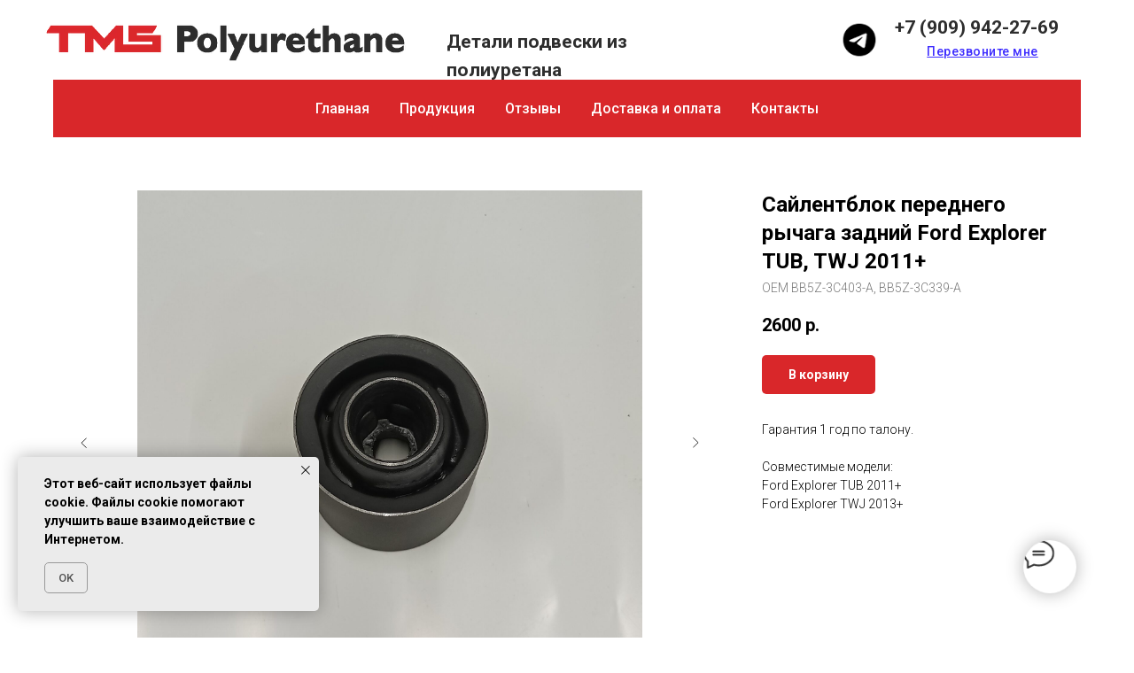

--- FILE ---
content_type: text/html; charset=UTF-8
request_url: https://tms-polyurethane.ru/ford-explorer-13
body_size: 34102
content:
<!DOCTYPE html> <html> <head> <meta charset="utf-8" /> <meta http-equiv="Content-Type" content="text/html; charset=utf-8" /> <meta name="viewport" content="width=device-width, initial-scale=1.0" /> <meta name="yandex-verification" content="7587dd7c569983e2" /> <!--metatextblock--> <title>Сайлентблок переднего рычага задний Ford Explorer TUB, TWJ 2011-2018</title> <meta name="description" content="Сайлентблок переднего рычага задний Форд Эксплорер TUB, TWJ 2011-2018" /> <meta name="keywords" content="Ford Explorer, Форд Эксплорер, TUB, TWJ, форд эксплорер передняя подвеска, BB5Z-3C403-A, BB5Z-3C339-A" /> <meta property="og:url" content="https://tms-polyurethane.ru/ford-explorer-13" /> <meta property="og:title" content="Сайлентблок переднего рычага задний Ford Explorer TUB, TWJ 2011-2018" /> <meta property="og:description" content="Сайлентблок переднего рычага задний Форд Эксплорер TUB, TWJ 2011-2018" /> <meta property="og:type" content="website" /> <meta property="og:image" content="https://static.tildacdn.com/tild3135-3837-4064-b234-343132623663/_______.png" /> <link rel="canonical" href="https://tms-polyurethane.ru/ford-explorer-13"> <!--/metatextblock--> <meta name="format-detection" content="telephone=no" /> <meta http-equiv="x-dns-prefetch-control" content="on"> <link rel="dns-prefetch" href="https://ws.tildacdn.com"> <link rel="dns-prefetch" href="https://static.tildacdn.com"> <link rel="shortcut icon" href="https://static.tildacdn.com/tild3065-3034-4861-b038-613532636639/favico.ico" type="image/x-icon" /> <link rel="apple-touch-icon" href="https://static.tildacdn.com/tild3866-6661-4165-b662-633033616631/icon1.png"> <link rel="apple-touch-icon" sizes="76x76" href="https://static.tildacdn.com/tild3866-6661-4165-b662-633033616631/icon1.png"> <link rel="apple-touch-icon" sizes="152x152" href="https://static.tildacdn.com/tild3866-6661-4165-b662-633033616631/icon1.png"> <link rel="apple-touch-startup-image" href="https://static.tildacdn.com/tild3866-6661-4165-b662-633033616631/icon1.png"> <meta name="msapplication-TileColor" content="#000000"> <meta name="msapplication-TileImage" content="https://static.tildacdn.com/tild3533-3937-4337-b739-393237393738/icon2.png"> <!-- Assets --> <script src="https://neo.tildacdn.com/js/tilda-fallback-1.0.min.js" async charset="utf-8"></script> <link rel="stylesheet" href="https://static.tildacdn.com/css/tilda-grid-3.0.min.css" type="text/css" media="all" onerror="this.loaderr='y';"/> <link rel="stylesheet" href="https://static.tildacdn.com/ws/project1228098/tilda-blocks-page32094563.min.css?t=1768142290" type="text/css" media="all" onerror="this.loaderr='y';" /> <link rel="preconnect" href="https://fonts.gstatic.com"> <link href="https://fonts.googleapis.com/css2?family=Roboto:wght@300;400;500;700&subset=latin,cyrillic" rel="stylesheet"> <link rel="stylesheet" href="https://static.tildacdn.com/css/tilda-animation-2.0.min.css" type="text/css" media="all" onerror="this.loaderr='y';" /> <link rel="stylesheet" href="https://static.tildacdn.com/css/tilda-slds-1.4.min.css" type="text/css" media="print" onload="this.media='all';" onerror="this.loaderr='y';" /> <noscript><link rel="stylesheet" href="https://static.tildacdn.com/css/tilda-slds-1.4.min.css" type="text/css" media="all" /></noscript> <link rel="stylesheet" href="https://static.tildacdn.com/css/tilda-catalog-1.1.min.css" type="text/css" media="print" onload="this.media='all';" onerror="this.loaderr='y';" /> <noscript><link rel="stylesheet" href="https://static.tildacdn.com/css/tilda-catalog-1.1.min.css" type="text/css" media="all" /></noscript> <link rel="stylesheet" href="https://static.tildacdn.com/css/tilda-forms-1.0.min.css" type="text/css" media="all" onerror="this.loaderr='y';" /> <link rel="stylesheet" href="https://static.tildacdn.com/css/tilda-menu-widgeticons-1.0.min.css" type="text/css" media="all" onerror="this.loaderr='y';" /> <link rel="stylesheet" href="https://static.tildacdn.com/css/tilda-cart-1.0.min.css" type="text/css" media="all" onerror="this.loaderr='y';" /> <link rel="stylesheet" href="https://static.tildacdn.com/css/tilda-delivery-1.0.min.css" type="text/css" media="print" onload="this.media='all';" onerror="this.loaderr='y';" /> <noscript><link rel="stylesheet" href="https://static.tildacdn.com/css/tilda-delivery-1.0.min.css" type="text/css" media="all" /></noscript> <link rel="stylesheet" href="https://static.tildacdn.com/css/tilda-popup-1.1.min.css" type="text/css" media="print" onload="this.media='all';" onerror="this.loaderr='y';" /> <noscript><link rel="stylesheet" href="https://static.tildacdn.com/css/tilda-popup-1.1.min.css" type="text/css" media="all" /></noscript> <link rel="stylesheet" href="https://static.tildacdn.com/css/tilda-zoom-2.0.min.css" type="text/css" media="print" onload="this.media='all';" onerror="this.loaderr='y';" /> <noscript><link rel="stylesheet" href="https://static.tildacdn.com/css/tilda-zoom-2.0.min.css" type="text/css" media="all" /></noscript> <script nomodule src="https://static.tildacdn.com/js/tilda-polyfill-1.0.min.js" charset="utf-8"></script> <script type="text/javascript">function t_onReady(func) {if(document.readyState!='loading') {func();} else {document.addEventListener('DOMContentLoaded',func);}}
function t_onFuncLoad(funcName,okFunc,time) {if(typeof window[funcName]==='function') {okFunc();} else {setTimeout(function() {t_onFuncLoad(funcName,okFunc,time);},(time||100));}}function t_throttle(fn,threshhold,scope) {return function() {fn.apply(scope||this,arguments);};}function t396_initialScale(t){var e=document.getElementById("rec"+t);if(e){var i=e.querySelector(".t396__artboard");if(i){window.tn_scale_initial_window_width||(window.tn_scale_initial_window_width=document.documentElement.clientWidth);var a=window.tn_scale_initial_window_width,r=[],n,l=i.getAttribute("data-artboard-screens");if(l){l=l.split(",");for(var o=0;o<l.length;o++)r[o]=parseInt(l[o],10)}else r=[320,480,640,960,1200];for(var o=0;o<r.length;o++){var d=r[o];a>=d&&(n=d)}var _="edit"===window.allrecords.getAttribute("data-tilda-mode"),c="center"===t396_getFieldValue(i,"valign",n,r),s="grid"===t396_getFieldValue(i,"upscale",n,r),w=t396_getFieldValue(i,"height_vh",n,r),g=t396_getFieldValue(i,"height",n,r),u=!!window.opr&&!!window.opr.addons||!!window.opera||-1!==navigator.userAgent.indexOf(" OPR/");if(!_&&c&&!s&&!w&&g&&!u){var h=parseFloat((a/n).toFixed(3)),f=[i,i.querySelector(".t396__carrier"),i.querySelector(".t396__filter")],v=Math.floor(parseInt(g,10)*h)+"px",p;i.style.setProperty("--initial-scale-height",v);for(var o=0;o<f.length;o++)f[o].style.setProperty("height","var(--initial-scale-height)");t396_scaleInitial__getElementsToScale(i).forEach((function(t){t.style.zoom=h}))}}}}function t396_scaleInitial__getElementsToScale(t){return t?Array.prototype.slice.call(t.children).filter((function(t){return t&&(t.classList.contains("t396__elem")||t.classList.contains("t396__group"))})):[]}function t396_getFieldValue(t,e,i,a){var r,n=a[a.length-1];if(!(r=i===n?t.getAttribute("data-artboard-"+e):t.getAttribute("data-artboard-"+e+"-res-"+i)))for(var l=0;l<a.length;l++){var o=a[l];if(!(o<=i)&&(r=o===n?t.getAttribute("data-artboard-"+e):t.getAttribute("data-artboard-"+e+"-res-"+o)))break}return r}window.TN_SCALE_INITIAL_VER="1.0",window.tn_scale_initial_window_width=null;</script> <script src="https://static.tildacdn.com/js/jquery-1.10.2.min.js" charset="utf-8" onerror="this.loaderr='y';"></script> <script src="https://static.tildacdn.com/js/tilda-scripts-3.0.min.js" charset="utf-8" defer onerror="this.loaderr='y';"></script> <script src="https://static.tildacdn.com/ws/project1228098/tilda-blocks-page32094563.min.js?t=1768142290" charset="utf-8" async onerror="this.loaderr='y';"></script> <script src="https://static.tildacdn.com/js/tilda-lazyload-1.0.min.js" charset="utf-8" async onerror="this.loaderr='y';"></script> <script src="https://static.tildacdn.com/js/tilda-animation-2.0.min.js" charset="utf-8" async onerror="this.loaderr='y';"></script> <script src="https://static.tildacdn.com/js/tilda-slds-1.4.min.js" charset="utf-8" async onerror="this.loaderr='y';"></script> <script src="https://static.tildacdn.com/js/hammer.min.js" charset="utf-8" async onerror="this.loaderr='y';"></script> <script src="https://static.tildacdn.com/js/tilda-products-1.0.min.js" charset="utf-8" async onerror="this.loaderr='y';"></script> <script src="https://static.tildacdn.com/js/tilda-catalog-1.1.min.js" charset="utf-8" async onerror="this.loaderr='y';"></script> <script src="https://static.tildacdn.com/js/tilda-zero-1.1.min.js" charset="utf-8" async onerror="this.loaderr='y';"></script> <script src="https://static.tildacdn.com/js/tilda-menu-1.0.min.js" charset="utf-8" async onerror="this.loaderr='y';"></script> <script src="https://static.tildacdn.com/js/tilda-menu-widgeticons-1.0.min.js" charset="utf-8" async onerror="this.loaderr='y';"></script> <script src="https://static.tildacdn.com/js/tilda-forms-1.0.min.js" charset="utf-8" async onerror="this.loaderr='y';"></script> <script src="https://static.tildacdn.com/js/tilda-cart-1.1.min.js" charset="utf-8" async onerror="this.loaderr='y';"></script> <script src="https://static.tildacdn.com/js/tilda-widget-positions-1.0.min.js" charset="utf-8" async onerror="this.loaderr='y';"></script> <script src="https://static.tildacdn.com/js/tilda-delivery-1.0.min.js" charset="utf-8" async onerror="this.loaderr='y';"></script> <script src="https://static.tildacdn.com/js/tilda-popup-1.0.min.js" charset="utf-8" async onerror="this.loaderr='y';"></script> <script src="https://static.tildacdn.com/js/tilda-zoom-2.0.min.js" charset="utf-8" async onerror="this.loaderr='y';"></script> <script src="https://static.tildacdn.com/js/tilda-zero-scale-1.0.min.js" charset="utf-8" async onerror="this.loaderr='y';"></script> <script src="https://static.tildacdn.com/js/tilda-skiplink-1.0.min.js" charset="utf-8" async onerror="this.loaderr='y';"></script> <script src="https://static.tildacdn.com/js/tilda-events-1.0.min.js" charset="utf-8" async onerror="this.loaderr='y';"></script> <script type="text/javascript">window.dataLayer=window.dataLayer||[];</script> <!-- VK Pixel Code --> <script type="text/javascript" data-tilda-cookie-type="advertising">setTimeout(function(){!function(){var t=document.createElement("script");t.type="text/javascript",t.async=!0,t.src="https://vk.com/js/api/openapi.js?161",t.onload=function(){VK.Retargeting.Init("VK-RTRG-431438-68AZK"),VK.Retargeting.Hit()},document.head.appendChild(t)}();},2000);</script> <!-- End VK Pixel Code --> <script type="text/javascript">(function() {if((/bot|google|yandex|baidu|bing|msn|duckduckbot|teoma|slurp|crawler|spider|robot|crawling|facebook/i.test(navigator.userAgent))===false&&typeof(sessionStorage)!='undefined'&&sessionStorage.getItem('visited')!=='y'&&document.visibilityState){var style=document.createElement('style');style.type='text/css';style.innerHTML='@media screen and (min-width: 980px) {.t-records {opacity: 0;}.t-records_animated {-webkit-transition: opacity ease-in-out .2s;-moz-transition: opacity ease-in-out .2s;-o-transition: opacity ease-in-out .2s;transition: opacity ease-in-out .2s;}.t-records.t-records_visible {opacity: 1;}}';document.getElementsByTagName('head')[0].appendChild(style);function t_setvisRecs(){var alr=document.querySelectorAll('.t-records');Array.prototype.forEach.call(alr,function(el) {el.classList.add("t-records_animated");});setTimeout(function() {Array.prototype.forEach.call(alr,function(el) {el.classList.add("t-records_visible");});sessionStorage.setItem("visited","y");},400);}
document.addEventListener('DOMContentLoaded',t_setvisRecs);}})();</script></head> <body class="t-body" style="margin:0;"> <!--allrecords--> <div id="allrecords" class="t-records" data-hook="blocks-collection-content-node" data-tilda-project-id="1228098" data-tilda-page-id="32094563" data-tilda-page-alias="ford-explorer-13" data-tilda-formskey="f94b2cd4268a39d3fd94962596dd565a" data-tilda-lazy="yes" data-tilda-root-zone="com" data-tilda-project-country="RU"> <!--header--> <header id="t-header" class="t-records" data-hook="blocks-collection-content-node" data-tilda-project-id="1228098" data-tilda-page-id="7494008" data-tilda-page-alias="header" data-tilda-formskey="f94b2cd4268a39d3fd94962596dd565a" data-tilda-lazy="yes" data-tilda-root-zone="com" data-tilda-project-country="RU"> <div id="rec263152468" class="r t-rec t-screenmin-980px" style=" " data-animationappear="off" data-record-type="396" data-screen-min="980px"> <!-- T396 --> <style>#rec263152468 .t396__artboard {height:90px;background-color:#ffffff;}#rec263152468 .t396__filter {height:90px;}#rec263152468 .t396__carrier{height:90px;background-position:center center;background-attachment:scroll;background-size:cover;background-repeat:no-repeat;}@media screen and (max-width:1199px) {#rec263152468 .t396__artboard,#rec263152468 .t396__filter,#rec263152468 .t396__carrier {}#rec263152468 .t396__filter {}#rec263152468 .t396__carrier {background-attachment:scroll;}}@media screen and (max-width:959px) {#rec263152468 .t396__artboard,#rec263152468 .t396__filter,#rec263152468 .t396__carrier {height:130px;}#rec263152468 .t396__artboard {background-color:#ffffff;}#rec263152468 .t396__filter{}#rec263152468 .t396__carrier {background-position:center center;background-attachment:scroll;}}@media screen and (max-width:639px) {#rec263152468 .t396__artboard,#rec263152468 .t396__filter,#rec263152468 .t396__carrier {height:150px;}#rec263152468 .t396__filter {}#rec263152468 .t396__carrier {background-attachment:scroll;}}@media screen and (max-width:479px) {#rec263152468 .t396__artboard,#rec263152468 .t396__filter,#rec263152468 .t396__carrier {height:130px;}#rec263152468 .t396__filter {}#rec263152468 .t396__carrier {background-attachment:scroll;}}#rec263152468 .tn-elem[data-elem-id="1608397476619"]{color:#2e2e2e;z-index:3;top:31px;;left:calc(50% - 600px + 464px);;width:337px;height:auto;}#rec263152468 .tn-elem[data-elem-id="1608397476619"] .tn-atom{vertical-align:middle;color:#2e2e2e;font-size:21px;font-family:'Roboto',Arial,sans-serif;line-height:1.55;font-weight:600;background-position:center center;border-width:var(--t396-borderwidth,0);border-style:var(--t396-borderstyle,solid);border-color:var(--t396-bordercolor,transparent);transition:background-color var(--t396-speedhover,0s) ease-in-out,color var(--t396-speedhover,0s) ease-in-out,border-color var(--t396-speedhover,0s) ease-in-out,box-shadow var(--t396-shadowshoverspeed,0.2s) ease-in-out;--t396-shadow-text-opacity:100%;text-shadow:var(--t396-shadow-text-x,0px) var(--t396-shadow-text-y,0px) var(--t396-shadow-text-blur,0px) rgba(var(--t396-shadow-text-color),var(--t396-shadow-text-opacity,100%));}@media screen and (max-width:1199px){#rec263152468 .tn-elem[data-elem-id="1608397476619"]{display:table;top:35px;;left:calc(50% - 480px + 330px);;width:296px;height:auto;}#rec263152468 .tn-elem[data-elem-id="1608397476619"] .tn-atom{font-size:18px;background-size:cover;}}@media screen and (max-width:959px){#rec263152468 .tn-elem[data-elem-id="1608397476619"]{display:table;top:45px;;left:calc(50% - 320px + 35px);;width:570px;height:auto;}}@media screen and (max-width:639px){#rec263152468 .tn-elem[data-elem-id="1608397476619"]{display:table;top:40px;;left:calc(50% - 240px + 20px);;width:450px;height:auto;text-align:center;}}@media screen and (max-width:479px){#rec263152468 .tn-elem[data-elem-id="1608397476619"]{display:table;top:35px;;left:calc(50% - 160px + 0px);;width:320px;height:auto;}#rec263152468 .tn-elem[data-elem-id="1608397476619"] .tn-atom{font-size:14px;background-size:cover;}}#rec263152468 .tn-elem[data-elem-id="1608397686676"]{color:#2e2e2e;z-index:3;top:15px;;left:calc(50% - 600px + 970px);;width:210px;height:auto;}#rec263152468 .tn-elem[data-elem-id="1608397686676"] .tn-atom{vertical-align:middle;color:#2e2e2e;font-size:21px;font-family:'Roboto',Arial,sans-serif;line-height:1.55;font-weight:400;background-position:center center;border-width:var(--t396-borderwidth,0);border-style:var(--t396-borderstyle,solid);border-color:var(--t396-bordercolor,transparent);transition:background-color var(--t396-speedhover,0s) ease-in-out,color var(--t396-speedhover,0s) ease-in-out,border-color var(--t396-speedhover,0s) ease-in-out,box-shadow var(--t396-shadowshoverspeed,0.2s) ease-in-out;--t396-shadow-text-opacity:100%;text-shadow:var(--t396-shadow-text-x,0px) var(--t396-shadow-text-y,0px) var(--t396-shadow-text-blur,0px) rgba(var(--t396-shadow-text-color),var(--t396-shadow-text-opacity,100%));}@media screen and (max-width:1199px){#rec263152468 .tn-elem[data-elem-id="1608397686676"]{display:table;top:16px;;left:calc(50% - 480px + 761px);;height:auto;}}@media screen and (max-width:959px){#rec263152468 .tn-elem[data-elem-id="1608397686676"]{display:table;top:65px;;left:calc(50% - 320px + 215px);;height:auto;}}@media screen and (max-width:639px){#rec263152468 .tn-elem[data-elem-id="1608397686676"]{display:table;top:83px;;left:calc(50% - 240px + 135px);;height:auto;}}@media screen and (max-width:479px){#rec263152468 .tn-elem[data-elem-id="1608397686676"]{display:table;top:80px;;left:calc(50% - 160px + 70px);;width:180px;height:auto;}#rec263152468 .tn-elem[data-elem-id="1608397686676"] .tn-atom{font-size:20px;background-size:cover;}}#rec263152468 .tn-elem[data-elem-id="1608398238358"]{color:#3f2eff;text-align:center;z-index:3;top:48px;;left:calc(50% - 600px + 1004px);;width:130px;height:auto;}#rec263152468 .tn-elem[data-elem-id="1608398238358"] .tn-atom{vertical-align:middle;color:#3f2eff;font-size:14px;font-family:'Roboto',Arial,sans-serif;line-height:1.55;font-weight:500;letter-spacing:0.5px;background-position:center center;border-width:var(--t396-borderwidth,0);border-style:var(--t396-borderstyle,solid);border-color:var(--t396-bordercolor,transparent);transition:background-color var(--t396-speedhover,0s) ease-in-out,color var(--t396-speedhover,0s) ease-in-out,border-color var(--t396-speedhover,0s) ease-in-out,box-shadow var(--t396-shadowshoverspeed,0.2s) ease-in-out;--t396-shadow-text-opacity:100%;text-shadow:var(--t396-shadow-text-x,0px) var(--t396-shadow-text-y,0px) var(--t396-shadow-text-blur,0px) rgba(var(--t396-shadow-text-color),var(--t396-shadow-text-opacity,100%));}@media screen and (max-width:1199px){#rec263152468 .tn-elem[data-elem-id="1608398238358"]{display:table;top:50px;;left:calc(50% - 480px + 810px);;height:auto;}}@media screen and (max-width:959px){#rec263152468 .tn-elem[data-elem-id="1608398238358"]{display:table;top:100px;;left:calc(50% - 320px + 255px);;height:auto;}}@media screen and (max-width:639px){#rec263152468 .tn-elem[data-elem-id="1608398238358"]{display:table;top:118px;;left:calc(50% - 240px + 175px);;height:auto;}}@media screen and (max-width:479px){#rec263152468 .tn-elem[data-elem-id="1608398238358"]{display:table;top:105px;;left:calc(50% - 160px + 100px);;height:auto;}#rec263152468 .tn-elem[data-elem-id="1608398238358"] .tn-atom{font-size:12px;background-size:cover;}}#rec263152468 .tn-elem[data-elem-id="1608400440064"]{z-index:3;top:25px;;left:calc(50% - 600px + 910px);;width:40px;height:auto;}#rec263152468 .tn-elem[data-elem-id="1608400440064"] .tn-atom{border-radius:0px 0px 0px 0px;background-position:center center;border-width:var(--t396-borderwidth,0);border-style:var(--t396-borderstyle,solid);border-color:var(--t396-bordercolor,transparent);transition:background-color var(--t396-speedhover,0s) ease-in-out,color var(--t396-speedhover,0s) ease-in-out,border-color var(--t396-speedhover,0s) ease-in-out,box-shadow var(--t396-shadowshoverspeed,0.2s) ease-in-out;}#rec263152468 .tn-elem[data-elem-id="1608400440064"] .tn-atom__img{border-radius:0px 0px 0px 0px;object-position:center center;}@media screen and (max-width:1199px){#rec263152468 .tn-elem[data-elem-id="1608400440064"]{display:table;top:25px;;left:calc(50% - 480px + 700px);;height:auto;}}@media screen and (max-width:959px){#rec263152468 .tn-elem[data-elem-id="1608400440064"]{display:table;top:25px;;left:calc(50% - 320px + 720px);;height:auto;}}@media screen and (max-width:639px){#rec263152468 .tn-elem[data-elem-id="1608400440064"]{display:table;height:auto;}}@media screen and (max-width:479px){#rec263152468 .tn-elem[data-elem-id="1608400440064"]{display:table;height:auto;}}#rec263152468 .tn-elem[data-elem-id="1763450838854"]{z-index:3;top:-47px;;left:calc(50% - 600px + -42px);;width:522px;height:auto;}#rec263152468 .tn-elem[data-elem-id="1763450838854"] .tn-atom{border-radius:0px 0px 0px 0px;background-position:center center;border-width:var(--t396-borderwidth,0);border-style:var(--t396-borderstyle,solid);border-color:var(--t396-bordercolor,transparent);transition:background-color var(--t396-speedhover,0s) ease-in-out,color var(--t396-speedhover,0s) ease-in-out,border-color var(--t396-speedhover,0s) ease-in-out,box-shadow var(--t396-shadowshoverspeed,0.2s) ease-in-out;}#rec263152468 .tn-elem[data-elem-id="1763450838854"] .tn-atom__img{border-radius:0px 0px 0px 0px;object-position:center center;}@media screen and (max-width:1199px){#rec263152468 .tn-elem[data-elem-id="1763450838854"]{display:table;top:-20px;;left:calc(50% - 480px + -32px);;width:391px;height:auto;}}@media screen and (max-width:959px){#rec263152468 .tn-elem[data-elem-id="1763450838854"]{display:table;height:auto;}}@media screen and (max-width:639px){#rec263152468 .tn-elem[data-elem-id="1763450838854"]{display:table;height:auto;}}@media screen and (max-width:479px){#rec263152468 .tn-elem[data-elem-id="1763450838854"]{display:table;height:auto;}}</style> <div class='t396'> <div class="t396__artboard" data-artboard-recid="263152468" data-artboard-screens="320,480,640,960,1200" data-artboard-height="90" data-artboard-valign="center" data-artboard-upscale="grid" data-artboard-height-res-320="130" data-artboard-height-res-480="150" data-artboard-height-res-640="130"> <div class="t396__carrier" data-artboard-recid="263152468"></div> <div class="t396__filter" data-artboard-recid="263152468"></div> <div class='t396__elem tn-elem tn-elem__2631524681608397476619' data-elem-id='1608397476619' data-elem-type='text' data-field-top-value="31" data-field-left-value="464" data-field-height-value="33" data-field-width-value="337" data-field-axisy-value="top" data-field-axisx-value="left" data-field-container-value="grid" data-field-topunits-value="px" data-field-leftunits-value="px" data-field-heightunits-value="px" data-field-widthunits-value="px" data-field-textfit-value="autoheight" data-field-fontsize-value="21" data-field-top-res-320-value="35" data-field-left-res-320-value="0" data-field-width-res-320-value="320" data-field-fontsize-res-320-value="14" data-field-top-res-480-value="40" data-field-left-res-480-value="20" data-field-width-res-480-value="450" data-field-top-res-640-value="45" data-field-left-res-640-value="35" data-field-width-res-640-value="570" data-field-top-res-960-value="35" data-field-left-res-960-value="330" data-field-width-res-960-value="296" data-field-fontsize-res-960-value="18"> <div class='tn-atom'field='tn_text_1608397476619'>Детали подвески из полиуретана<br></div> </div> <div class='t396__elem tn-elem tn-elem__2631524681608397686676' data-elem-id='1608397686676' data-elem-type='text' data-field-top-value="15" data-field-left-value="970" data-field-height-value="33" data-field-width-value="210" data-field-axisy-value="top" data-field-axisx-value="left" data-field-container-value="grid" data-field-topunits-value="px" data-field-leftunits-value="px" data-field-heightunits-value="px" data-field-widthunits-value="px" data-field-textfit-value="autoheight" data-field-fontsize-value="21" data-field-top-res-320-value="80" data-field-left-res-320-value="70" data-field-width-res-320-value="180" data-field-fontsize-res-320-value="20" data-field-top-res-480-value="83" data-field-left-res-480-value="135" data-field-top-res-640-value="65" data-field-left-res-640-value="215" data-field-top-res-960-value="16" data-field-left-res-960-value="761"> <div class='tn-atom'field='tn_text_1608397686676'><strong>+7 (909) 942-27-69</strong></div> </div> <div class='t396__elem tn-elem tn-elem__2631524681608398238358' data-elem-id='1608398238358' data-elem-type='text' data-field-top-value="48" data-field-left-value="1004" data-field-height-value="22" data-field-width-value="130" data-field-axisy-value="top" data-field-axisx-value="left" data-field-container-value="grid" data-field-topunits-value="px" data-field-leftunits-value="px" data-field-heightunits-value="px" data-field-widthunits-value="px" data-field-textfit-value="autoheight" data-field-fontsize-value="14" data-field-top-res-320-value="105" data-field-left-res-320-value="100" data-field-fontsize-res-320-value="12" data-field-top-res-480-value="118" data-field-left-res-480-value="175" data-field-top-res-640-value="100" data-field-left-res-640-value="255" data-field-top-res-960-value="50" data-field-left-res-960-value="810"> <div class='tn-atom'><a href="#popup:callback"style="color: inherit"><u>Перезвоните мне</u></a></div> </div> <div class='t396__elem tn-elem tn-elem__2631524681608400440064' data-elem-id='1608400440064' data-elem-type='image' data-field-top-value="25" data-field-left-value="910" data-field-height-value="40" data-field-width-value="40" data-field-axisy-value="top" data-field-axisx-value="left" data-field-container-value="grid" data-field-topunits-value="px" data-field-leftunits-value="px" data-field-heightunits-value="px" data-field-widthunits-value="px" data-field-filewidth-value="50" data-field-fileheight-value="50" data-field-heightmode-value="hug" data-field-height-res-320-value="40" data-field-height-res-480-value="40" data-field-top-res-640-value="25" data-field-left-res-640-value="720" data-field-height-res-640-value="40" data-field-top-res-960-value="25" data-field-left-res-960-value="700" data-field-height-res-960-value="40"> <a class='tn-atom' href="https://t.me/+79099422769" target="_blank"> <img class='tn-atom__img t-img' data-original='https://static.tildacdn.com/tild3333-3339-4634-b363-343432626435/icons8-telegram-50.png'
src='https://thb.tildacdn.com/tild3333-3339-4634-b363-343432626435/-/resize/20x/icons8-telegram-50.png'
alt='' imgfield='tn_img_1608400440064'
/> </a> </div> <div class='t396__elem tn-elem tn-elem__2631524681763450838854' data-elem-id='1763450838854' data-elem-type='image' data-field-top-value="-47" data-field-left-value="-42" data-field-height-value="174" data-field-width-value="522" data-field-axisy-value="top" data-field-axisx-value="left" data-field-container-value="grid" data-field-topunits-value="px" data-field-leftunits-value="px" data-field-heightunits-value="px" data-field-widthunits-value="px" data-field-filewidth-value="1680" data-field-fileheight-value="560" data-field-heightmode-value="hug" data-field-height-res-320-value="130" data-field-height-res-480-value="130" data-field-height-res-640-value="130" data-field-top-res-960-value="-20" data-field-left-res-960-value="-32" data-field-height-res-960-value="130" data-field-width-res-960-value="391"> <div class='tn-atom'> <img class='tn-atom__img t-img' data-original='https://static.tildacdn.com/tild3135-3162-4730-b034-363465313063/__1_TMS_logo.png'
src='https://thb.tildacdn.com/tild3135-3162-4730-b034-363465313063/-/resize/20x/__1_TMS_logo.png'
alt='' imgfield='tn_img_1763450838854'
/> </div> </div> </div> </div> <script>t_onReady(function() {t_onFuncLoad('t396_init',function() {t396_init('263152468');});});</script> <!-- /T396 --> </div> <div id="rec411290764" class="r t-rec t-screenmax-980px" style=" " data-animationappear="off" data-record-type="396" data-screen-max="980px"> <!-- T396 --> <style>#rec411290764 .t396__artboard {height:100px;background-color:#d9272a;}#rec411290764 .t396__filter {height:100px;}#rec411290764 .t396__carrier{height:100px;background-position:center center;background-attachment:scroll;background-size:cover;background-repeat:no-repeat;}@media screen and (max-width:1199px) {#rec411290764 .t396__artboard,#rec411290764 .t396__filter,#rec411290764 .t396__carrier {height:55px;}#rec411290764 .t396__filter {}#rec411290764 .t396__carrier {background-attachment:scroll;}}@media screen and (max-width:959px) {#rec411290764 .t396__artboard,#rec411290764 .t396__filter,#rec411290764 .t396__carrier {height:70px;}#rec411290764 .t396__artboard {background-color:#d9272a;}#rec411290764 .t396__filter{}#rec411290764 .t396__carrier {background-position:center center;background-attachment:scroll;}}@media screen and (max-width:639px) {#rec411290764 .t396__artboard,#rec411290764 .t396__filter,#rec411290764 .t396__carrier {height:50px;}#rec411290764 .t396__artboard {background-color:#d9272a;}#rec411290764 .t396__filter {}#rec411290764 .t396__carrier {background-attachment:scroll;}}@media screen and (max-width:479px) {#rec411290764 .t396__artboard,#rec411290764 .t396__filter,#rec411290764 .t396__carrier {height:45px;}#rec411290764 .t396__artboard {background-color:#d9272a;}#rec411290764 .t396__filter {}#rec411290764 .t396__carrier {background-attachment:scroll;}}#rec411290764 .tn-elem[data-elem-id="1633595968065"]{z-index:3;top:20px;;left:calc(50% - 600px + 20px);;width:86px;height:auto;}#rec411290764 .tn-elem[data-elem-id="1633595968065"] .tn-atom{border-radius:0px 0px 0px 0px;background-position:center center;border-width:var(--t396-borderwidth,0);border-style:var(--t396-borderstyle,solid);border-color:var(--t396-bordercolor,transparent);transition:background-color var(--t396-speedhover,0s) ease-in-out,color var(--t396-speedhover,0s) ease-in-out,border-color var(--t396-speedhover,0s) ease-in-out,box-shadow var(--t396-shadowshoverspeed,0.2s) ease-in-out;}#rec411290764 .tn-elem[data-elem-id="1633595968065"] .tn-atom__img{border-radius:0px 0px 0px 0px;object-position:center center;}@media screen and (max-width:1199px){#rec411290764 .tn-elem[data-elem-id="1633595968065"]{display:table;top:3px;;left:calc(50% - 480px + 873px);;width:50px;height:auto;}}@media screen and (max-width:959px){#rec411290764 .tn-elem[data-elem-id="1633595968065"]{display:table;top:10px;;left:calc(50% - 320px + 557px);;width:50px;height:auto;}}@media screen and (max-width:639px){#rec411290764 .tn-elem[data-elem-id="1633595968065"]{display:table;top:7px;;left:calc(50% - 240px + 416px);;width:40px;height:auto;}}@media screen and (max-width:479px){#rec411290764 .tn-elem[data-elem-id="1633595968065"]{display:table;top:6px;;left:calc(50% - 160px + 274px);;width:35px;height:auto;}}#rec411290764 .tn-elem[data-elem-id="1634896684770"]{z-index:3;top:40px;;left:calc(50% - 600px + 630px);;width:40px;height:auto;}#rec411290764 .tn-elem[data-elem-id="1634896684770"] .tn-atom{border-radius:0px 0px 0px 0px;background-position:center center;border-width:var(--t396-borderwidth,0);border-style:var(--t396-borderstyle,solid);border-color:var(--t396-bordercolor,transparent);transition:background-color var(--t396-speedhover,0s) ease-in-out,color var(--t396-speedhover,0s) ease-in-out,border-color var(--t396-speedhover,0s) ease-in-out,box-shadow var(--t396-shadowshoverspeed,0.2s) ease-in-out;}#rec411290764 .tn-elem[data-elem-id="1634896684770"] .tn-atom__img{border-radius:0px 0px 0px 0px;object-position:center center;}@media screen and (max-width:1199px){#rec411290764 .tn-elem[data-elem-id="1634896684770"]{display:table;top:7px;;left:calc(50% - 480px + 720px);;width:40px;height:auto;}}@media screen and (max-width:959px){#rec411290764 .tn-elem[data-elem-id="1634896684770"]{display:table;top:15px;;left:calc(50% - 320px + 490px);;width:40px;height:auto;}}@media screen and (max-width:639px){#rec411290764 .tn-elem[data-elem-id="1634896684770"]{display:table;top:8px;;left:calc(50% - 240px + 365px);;width:35px;height:auto;}}@media screen and (max-width:479px){#rec411290764 .tn-elem[data-elem-id="1634896684770"]{display:table;top:9px;;left:calc(50% - 160px + 224px);;width:30px;height:auto;}}#rec411290764 .tn-elem[data-elem-id="1763448099090"]{z-index:3;top:0px;;left:calc(50% - 600px + 0px);;width:900px;height:auto;}#rec411290764 .tn-elem[data-elem-id="1763448099090"] .tn-atom{border-radius:0px 0px 0px 0px;background-position:center center;border-width:var(--t396-borderwidth,0);border-style:var(--t396-borderstyle,solid);border-color:var(--t396-bordercolor,transparent);transition:background-color var(--t396-speedhover,0s) ease-in-out,color var(--t396-speedhover,0s) ease-in-out,border-color var(--t396-speedhover,0s) ease-in-out,box-shadow var(--t396-shadowshoverspeed,0.2s) ease-in-out;}#rec411290764 .tn-elem[data-elem-id="1763448099090"] .tn-atom__img{border-radius:0px 0px 0px 0px;object-position:center center;}@media screen and (max-width:1199px){#rec411290764 .tn-elem[data-elem-id="1763448099090"]{display:table;height:auto;}}@media screen and (max-width:959px){#rec411290764 .tn-elem[data-elem-id="1763448099090"]{display:table;height:auto;}}@media screen and (max-width:639px){#rec411290764 .tn-elem[data-elem-id="1763448099090"]{display:table;height:auto;}}@media screen and (max-width:479px){#rec411290764 .tn-elem[data-elem-id="1763448099090"]{display:table;height:auto;}}#rec411290764 .tn-elem[data-elem-id="1763448226313"]{z-index:3;top:0px;;left:calc(50% - 600px + 0px);;width:1680px;height:auto;}#rec411290764 .tn-elem[data-elem-id="1763448226313"] .tn-atom{border-radius:0px 0px 0px 0px;background-position:center center;border-width:var(--t396-borderwidth,0);border-style:var(--t396-borderstyle,solid);border-color:var(--t396-bordercolor,transparent);transition:background-color var(--t396-speedhover,0s) ease-in-out,color var(--t396-speedhover,0s) ease-in-out,border-color var(--t396-speedhover,0s) ease-in-out,box-shadow var(--t396-shadowshoverspeed,0.2s) ease-in-out;}#rec411290764 .tn-elem[data-elem-id="1763448226313"] .tn-atom__img{border-radius:0px 0px 0px 0px;object-position:center center;}@media screen and (max-width:1199px){#rec411290764 .tn-elem[data-elem-id="1763448226313"]{display:table;height:auto;}}@media screen and (max-width:959px){#rec411290764 .tn-elem[data-elem-id="1763448226313"]{display:table;top:-46px;;left:calc(50% - 320px + -37px);;width:447px;height:auto;}}@media screen and (max-width:639px){#rec411290764 .tn-elem[data-elem-id="1763448226313"]{display:table;top:-38px;;left:calc(50% - 240px + -27px);;width:357px;height:auto;}}@media screen and (max-width:479px){#rec411290764 .tn-elem[data-elem-id="1763448226313"]{display:table;top:-17px;;left:calc(50% - 160px + -18px);;width:232px;height:auto;}}</style> <div class='t396'> <div class="t396__artboard" data-artboard-recid="411290764" data-artboard-screens="320,480,640,960,1200" data-artboard-height="100" data-artboard-valign="center" data-artboard-upscale="grid" data-artboard-height-res-320="45" data-artboard-height-res-480="50" data-artboard-height-res-640="70" data-artboard-height-res-960="55"> <div class="t396__carrier" data-artboard-recid="411290764"></div> <div class="t396__filter" data-artboard-recid="411290764"></div> <div class='t396__elem tn-elem tn-elem__4112907641633595968065' data-elem-id='1633595968065' data-elem-type='image' data-field-top-value="20" data-field-left-value="20" data-field-height-value="86" data-field-width-value="86" data-field-axisy-value="top" data-field-axisx-value="left" data-field-container-value="grid" data-field-topunits-value="px" data-field-leftunits-value="px" data-field-heightunits-value="px" data-field-widthunits-value="px" data-field-filewidth-value="612" data-field-fileheight-value="612" data-field-heightmode-value="hug" data-field-top-res-320-value="6" data-field-left-res-320-value="274" data-field-height-res-320-value="35" data-field-width-res-320-value="35" data-field-top-res-480-value="7" data-field-left-res-480-value="416" data-field-height-res-480-value="40" data-field-width-res-480-value="40" data-field-top-res-640-value="10" data-field-left-res-640-value="557" data-field-height-res-640-value="50" data-field-width-res-640-value="50" data-field-top-res-960-value="3" data-field-left-res-960-value="873" data-field-height-res-960-value="50" data-field-width-res-960-value="50"> <a class='tn-atom' href="#productsmenu"> <img class='tn-atom__img t-img' data-original='https://static.tildacdn.com/tild6461-3162-4633-b537-323530303166/white_menu.svg'
src='https://static.tildacdn.com/tild6461-3162-4633-b537-323530303166/white_menu.svg'
alt='' imgfield='tn_img_1633595968065'
/> </a> </div> <div class='t396__elem tn-elem tn-elem__4112907641634896684770' data-elem-id='1634896684770' data-elem-type='image' data-field-top-value="40" data-field-left-value="630" data-field-height-value="40" data-field-width-value="40" data-field-axisy-value="top" data-field-axisx-value="left" data-field-container-value="grid" data-field-topunits-value="px" data-field-leftunits-value="px" data-field-heightunits-value="px" data-field-widthunits-value="px" data-field-filewidth-value="100" data-field-fileheight-value="100" data-field-heightmode-value="hug" data-field-top-res-320-value="9" data-field-left-res-320-value="224" data-field-height-res-320-value="30" data-field-width-res-320-value="30" data-field-top-res-480-value="8" data-field-left-res-480-value="365" data-field-height-res-480-value="35" data-field-width-res-480-value="35" data-field-top-res-640-value="15" data-field-left-res-640-value="490" data-field-height-res-640-value="40" data-field-width-res-640-value="40" data-field-top-res-960-value="7" data-field-left-res-960-value="720" data-field-height-res-960-value="40" data-field-width-res-960-value="40"> <a class='tn-atom' href="tel:+79099422769" target="_blank"> <img class='tn-atom__img t-img' data-original='https://static.tildacdn.com/tild3232-6364-4439-b233-636438303633/phone_handset_icon_1.svg'
src='https://static.tildacdn.com/tild3232-6364-4439-b233-636438303633/phone_handset_icon_1.svg'
alt='' imgfield='tn_img_1634896684770'
/> </a> </div> <div class='t396__elem tn-elem tn-elem__4112907641763448099090' data-elem-id='1763448099090' data-elem-type='image' data-field-top-value="0" data-field-left-value="0" data-field-width-value="900" data-field-axisy-value="top" data-field-axisx-value="left" data-field-container-value="grid" data-field-topunits-value="px" data-field-leftunits-value="px" data-field-heightunits-value="px" data-field-widthunits-value="px" data-field-filewidth-value="900" data-field-fileheight-value="300" data-field-heightmode-value="hug"> <div class='tn-atom'> <img class='tn-atom__img t-img' data-original='https://static.tildacdn.com/tild6635-3966-4531-b430-623162666432/TMS_logo____1__2.svg'
src='https://static.tildacdn.com/tild6635-3966-4531-b430-623162666432/TMS_logo____1__2.svg'
alt='' imgfield='tn_img_1763448099090'
/> </div> </div> <div class='t396__elem tn-elem tn-elem__4112907641763448226313' data-elem-id='1763448226313' data-elem-type='image' data-field-top-value="0" data-field-left-value="0" data-field-height-value="560" data-field-width-value="1680" data-field-axisy-value="top" data-field-axisx-value="left" data-field-container-value="grid" data-field-topunits-value="px" data-field-leftunits-value="px" data-field-heightunits-value="px" data-field-widthunits-value="px" data-field-filewidth-value="1680" data-field-fileheight-value="560" data-field-heightmode-value="hug" data-field-top-res-320-value="-17" data-field-left-res-320-value="-18" data-field-height-res-320-value="77" data-field-width-res-320-value="232" data-field-container-res-320-value="grid" data-field-top-res-480-value="-38" data-field-left-res-480-value="-27" data-field-height-res-480-value="119" data-field-width-res-480-value="357" data-field-container-res-480-value="grid" data-field-top-res-640-value="-46" data-field-left-res-640-value="-37" data-field-height-res-640-value="149" data-field-width-res-640-value="447" data-field-height-res-960-value="560"> <div class='tn-atom'> <img class='tn-atom__img t-img' data-original='https://static.tildacdn.com/tild3465-6233-4331-b930-653264643433/__1__3TMS_logo.png'
src='https://thb.tildacdn.com/tild3465-6233-4331-b930-653264643433/-/resize/20x/__1__3TMS_logo.png'
alt='' imgfield='tn_img_1763448226313'
/> </div> </div> </div> </div> <script>t_onReady(function() {t_onFuncLoad('t396_init',function() {t396_init('411290764');});});</script> <!-- /T396 --> </div> <div id="rec131159693" class="r t-rec t-rec_pt_0 t-rec_pb_0 t-screenmin-1200px" style="padding-top:0px;padding-bottom:0px; " data-animationappear="off" data-record-type="481" data-screen-min="1200px"> <!-- T481 --> <div id="nav131159693marker"></div> <div class="tmenu-mobile"> <div class="tmenu-mobile__container"> <div class="tmenu-mobile__text t-name t-name_md" field="menu_mob_title">&nbsp;</div> <button type="button"
class="t-menuburger t-menuburger_first "
aria-label="Навигационное меню"
aria-expanded="false"> <span style="background-color:#fff;"></span> <span style="background-color:#fff;"></span> <span style="background-color:#fff;"></span> <span style="background-color:#fff;"></span> </button> <script>function t_menuburger_init(recid) {var rec=document.querySelector('#rec' + recid);if(!rec) return;var burger=rec.querySelector('.t-menuburger');if(!burger) return;var isSecondStyle=burger.classList.contains('t-menuburger_second');if(isSecondStyle&&!window.isMobile&&!('ontouchend' in document)) {burger.addEventListener('mouseenter',function() {if(burger.classList.contains('t-menuburger-opened')) return;burger.classList.remove('t-menuburger-unhovered');burger.classList.add('t-menuburger-hovered');});burger.addEventListener('mouseleave',function() {if(burger.classList.contains('t-menuburger-opened')) return;burger.classList.remove('t-menuburger-hovered');burger.classList.add('t-menuburger-unhovered');setTimeout(function() {burger.classList.remove('t-menuburger-unhovered');},300);});}
burger.addEventListener('click',function() {if(!burger.closest('.tmenu-mobile')&&!burger.closest('.t450__burger_container')&&!burger.closest('.t466__container')&&!burger.closest('.t204__burger')&&!burger.closest('.t199__js__menu-toggler')) {burger.classList.toggle('t-menuburger-opened');burger.classList.remove('t-menuburger-unhovered');}});var menu=rec.querySelector('[data-menu="yes"]');if(!menu) return;var menuLinks=menu.querySelectorAll('.t-menu__link-item');var submenuClassList=['t978__menu-link_hook','t978__tm-link','t966__tm-link','t794__tm-link','t-menusub__target-link'];Array.prototype.forEach.call(menuLinks,function(link) {link.addEventListener('click',function() {var isSubmenuHook=submenuClassList.some(function(submenuClass) {return link.classList.contains(submenuClass);});if(isSubmenuHook) return;burger.classList.remove('t-menuburger-opened');});});menu.addEventListener('clickedAnchorInTooltipMenu',function() {burger.classList.remove('t-menuburger-opened');});}
t_onReady(function() {t_onFuncLoad('t_menuburger_init',function(){t_menuburger_init('131159693');});});</script> <style>.t-menuburger{position:relative;flex-shrink:0;width:28px;height:20px;padding:0;border:none;background-color:transparent;outline:none;-webkit-transform:rotate(0deg);transform:rotate(0deg);transition:transform .5s ease-in-out;cursor:pointer;z-index:999;}.t-menuburger span{display:block;position:absolute;width:100%;opacity:1;left:0;-webkit-transform:rotate(0deg);transform:rotate(0deg);transition:.25s ease-in-out;height:3px;background-color:#000;}.t-menuburger span:nth-child(1){top:0px;}.t-menuburger span:nth-child(2),.t-menuburger span:nth-child(3){top:8px;}.t-menuburger span:nth-child(4){top:16px;}.t-menuburger__big{width:42px;height:32px;}.t-menuburger__big span{height:5px;}.t-menuburger__big span:nth-child(2),.t-menuburger__big span:nth-child(3){top:13px;}.t-menuburger__big span:nth-child(4){top:26px;}.t-menuburger__small{width:22px;height:14px;}.t-menuburger__small span{height:2px;}.t-menuburger__small span:nth-child(2),.t-menuburger__small span:nth-child(3){top:6px;}.t-menuburger__small span:nth-child(4){top:12px;}.t-menuburger-opened span:nth-child(1){top:8px;width:0%;left:50%;}.t-menuburger-opened span:nth-child(2){-webkit-transform:rotate(45deg);transform:rotate(45deg);}.t-menuburger-opened span:nth-child(3){-webkit-transform:rotate(-45deg);transform:rotate(-45deg);}.t-menuburger-opened span:nth-child(4){top:8px;width:0%;left:50%;}.t-menuburger-opened.t-menuburger__big span:nth-child(1){top:6px;}.t-menuburger-opened.t-menuburger__big span:nth-child(4){top:18px;}.t-menuburger-opened.t-menuburger__small span:nth-child(1),.t-menuburger-opened.t-menuburger__small span:nth-child(4){top:6px;}@media (hover),(min-width:0\0){.t-menuburger_first:hover span:nth-child(1){transform:translateY(1px);}.t-menuburger_first:hover span:nth-child(4){transform:translateY(-1px);}.t-menuburger_first.t-menuburger__big:hover span:nth-child(1){transform:translateY(3px);}.t-menuburger_first.t-menuburger__big:hover span:nth-child(4){transform:translateY(-3px);}}.t-menuburger_second span:nth-child(2),.t-menuburger_second span:nth-child(3){width:80%;left:20%;right:0;}@media (hover),(min-width:0\0){.t-menuburger_second.t-menuburger-hovered span:nth-child(2),.t-menuburger_second.t-menuburger-hovered span:nth-child(3){animation:t-menuburger-anim 0.3s ease-out normal forwards;}.t-menuburger_second.t-menuburger-unhovered span:nth-child(2),.t-menuburger_second.t-menuburger-unhovered span:nth-child(3){animation:t-menuburger-anim2 0.3s ease-out normal forwards;}}.t-menuburger_second.t-menuburger-opened span:nth-child(2),.t-menuburger_second.t-menuburger-opened span:nth-child(3){left:0;right:0;width:100%!important;}.t-menuburger_third span:nth-child(4){width:70%;left:unset;right:0;}@media (hover),(min-width:0\0){.t-menuburger_third:not(.t-menuburger-opened):hover span:nth-child(4){width:100%;}}.t-menuburger_third.t-menuburger-opened span:nth-child(4){width:0!important;right:50%;}.t-menuburger_fourth{height:12px;}.t-menuburger_fourth.t-menuburger__small{height:8px;}.t-menuburger_fourth.t-menuburger__big{height:18px;}.t-menuburger_fourth span:nth-child(2),.t-menuburger_fourth span:nth-child(3){top:4px;opacity:0;}.t-menuburger_fourth span:nth-child(4){top:8px;}.t-menuburger_fourth.t-menuburger__small span:nth-child(2),.t-menuburger_fourth.t-menuburger__small span:nth-child(3){top:3px;}.t-menuburger_fourth.t-menuburger__small span:nth-child(4){top:6px;}.t-menuburger_fourth.t-menuburger__small span:nth-child(2),.t-menuburger_fourth.t-menuburger__small span:nth-child(3){top:3px;}.t-menuburger_fourth.t-menuburger__small span:nth-child(4){top:6px;}.t-menuburger_fourth.t-menuburger__big span:nth-child(2),.t-menuburger_fourth.t-menuburger__big span:nth-child(3){top:6px;}.t-menuburger_fourth.t-menuburger__big span:nth-child(4){top:12px;}@media (hover),(min-width:0\0){.t-menuburger_fourth:not(.t-menuburger-opened):hover span:nth-child(1){transform:translateY(1px);}.t-menuburger_fourth:not(.t-menuburger-opened):hover span:nth-child(4){transform:translateY(-1px);}.t-menuburger_fourth.t-menuburger__big:not(.t-menuburger-opened):hover span:nth-child(1){transform:translateY(3px);}.t-menuburger_fourth.t-menuburger__big:not(.t-menuburger-opened):hover span:nth-child(4){transform:translateY(-3px);}}.t-menuburger_fourth.t-menuburger-opened span:nth-child(1),.t-menuburger_fourth.t-menuburger-opened span:nth-child(4){top:4px;}.t-menuburger_fourth.t-menuburger-opened span:nth-child(2),.t-menuburger_fourth.t-menuburger-opened span:nth-child(3){opacity:1;}@keyframes t-menuburger-anim{0%{width:80%;left:20%;right:0;}50%{width:100%;left:0;right:0;}100%{width:80%;left:0;right:20%;}}@keyframes t-menuburger-anim2{0%{width:80%;left:0;}50%{width:100%;right:0;left:0;}100%{width:80%;left:20%;right:0;}}</style> </div> </div> <style>.tmenu-mobile{background-color:#111;display:none;width:100%;top:0;z-index:990;}.tmenu-mobile_positionfixed{position:fixed;}.tmenu-mobile__text{color:#fff;}.tmenu-mobile__container{min-height:64px;padding:20px;position:relative;box-sizing:border-box;display:-webkit-flex;display:-ms-flexbox;display:flex;-webkit-align-items:center;-ms-flex-align:center;align-items:center;-webkit-justify-content:space-between;-ms-flex-pack:justify;justify-content:space-between;}.tmenu-mobile__list{display:block;}.tmenu-mobile__burgerlogo{display:inline-block;font-size:24px;font-weight:400;white-space:nowrap;vertical-align:middle;}.tmenu-mobile__imglogo{height:auto;display:block;max-width:300px!important;box-sizing:border-box;padding:0;margin:0 auto;}@media screen and (max-width:980px){.tmenu-mobile__menucontent_hidden{display:none;height:100%;}.tmenu-mobile{display:block;}}@media screen and (max-width:980px){#rec131159693 .t-menuburger{-webkit-order:1;-ms-flex-order:1;order:1;}}</style> <style> #rec131159693 .tmenu-mobile__burgerlogo a{font-weight:700;}</style> <style> #rec131159693 .tmenu-mobile__burgerlogo__title{font-weight:700;}</style> <div id="nav131159693" class="t481 t-col_12 t481__positionstatic tmenu-mobile__menucontent_hidden" style="background-color: rgba(217,39,42,1); " data-bgcolor-hex="#d9272a" data-bgcolor-rgba="rgba(217,39,42,1)" data-navmarker="nav131159693marker" data-appearoffset="" data-bgopacity-two="" data-menushadow="" data-menushadow-css="" data-bgopacity="1" data-menu-items-align="" data-menu="yes"> <div class="t481__maincontainer " style=""> <div class="t481__padding40px"></div> <div class="t481__leftside"> <div class="t481__leftcontainer"> <div class="t481__logo t-name" field="title"><div style="font-size:36px;color:#ff4700;" data-customstyle="yes"></div></div> </div> </div> <div class="t481__centerside "> <nav class="t481__centercontainer"> <ul role="list" class="t481__list t-menu__list"> <li class="t481__list_item"
style="padding:0 15px 0 0;"> <a class="t-menu__link-item"
href="/" data-menu-submenu-hook="" data-menu-item-number="1">
Главная
</a> </li> <li class="t481__list_item"
style="padding:0 15px;"> <a class="t-menu__link-item"
href="/choise" data-menu-submenu-hook="" data-menu-item-number="2">
Продукция
</a> </li> <li class="t481__list_item"
style="padding:0 15px;"> <a class="t-menu__link-item"
href="/reviews" data-menu-submenu-hook="" data-menu-item-number="3">
Отзывы
</a> </li> <li class="t481__list_item"
style="padding:0 15px;"> <a class="t-menu__link-item"
href="/delivery" data-menu-submenu-hook="" data-menu-item-number="4">
Доставка и оплата
</a> </li> <li class="t481__list_item"
style="padding:0 0 0 15px;"> <a class="t-menu__link-item"
href="/contacts" data-menu-submenu-hook="" data-menu-item-number="5">
Контакты
</a> </li> </ul> </nav> </div> <div class="t481__rightside"> <div class="t481__rightcontainer"> <div class="t481__right_descr" field="descr"><div style="font-size:30px;" data-customstyle="yes"></div></div> </div> </div> <div class="t481__padding40px"></div> </div> </div> <style>@media screen and (max-width:980px){#rec131159693 .t481__leftcontainer{padding:20px;}}@media screen and (max-width:980px){#rec131159693 .t481__imglogo{padding:20px 0;}}</style> <script type="text/javascript">t_onReady(function() {t_onFuncLoad('t_menu__highlightActiveLinks',function() {t_menu__highlightActiveLinks('.t481__list_item a');});});t_onFuncLoad('t481_setWidth',function() {window.addEventListener('resize',t_throttle(function() {t481_setWidth('131159693');}));});window.addEventListener('load',function() {t_onFuncLoad('t481_setWidth',function() {t481_setWidth('131159693');});});t_onReady(function() {t_onFuncLoad('t481_setWidth',function() {t481_setWidth('131159693');});});t_onFuncLoad('t_menu__setBGcolor',function() {window.addEventListener('resize',t_throttle(function() {t_menu__setBGcolor('131159693','.t481');}));});t_onReady(function() {t_onFuncLoad('t_menu__setBGcolor',function() {t_menu__setBGcolor('131159693','.t481');});t_onFuncLoad('t_menu__interactFromKeyboard',function() {t_menu__interactFromKeyboard('131159693');});});</script> <script type="text/javascript">t_onReady(function() {var rec=document.querySelector('#rec131159693');if(!rec) return;var wrapperBlock=rec.querySelector('.t481');if(!wrapperBlock) return;t_onFuncLoad('t_menu__createMobileMenu',function() {t_menu__createMobileMenu('131159693','.t481');});});</script> <style>#rec131159693 .t-menu__link-item{-webkit-transition:color 0.3s ease-in-out,opacity 0.3s ease-in-out;transition:color 0.3s ease-in-out,opacity 0.3s ease-in-out;}#rec131159693 .t-menu__link-item.t-active:not(.t978__menu-link){font-weight:700 !important;}#rec131159693 .t-menu__link-item:not(.t-active):not(.tooltipstered):hover{color:#000000 !important;}#rec131159693 .t-menu__link-item:not(.t-active):not(.tooltipstered):focus-visible{color:#000000 !important;}@supports (overflow:-webkit-marquee) and (justify-content:inherit){#rec131159693 .t-menu__link-item,#rec131159693 .t-menu__link-item.t-active{opacity:1 !important;}}</style> <style> #rec131159693 a.t-menusub__link-item{font-weight:400;}</style> <style> #rec131159693 .t481__leftcontainer a{font-weight:700;}#rec131159693 a.t-menu__link-item{font-size:16px;color:#ffffff;font-weight:500;}#rec131159693 .t481__right_descr{font-weight:500;}#rec131159693 .t481__right_langs_lang a{font-size:16px;color:#ffffff;font-weight:500;}</style> <style> #rec131159693 .t481__logo{font-weight:700;}</style> </div> <div id="rec363192723" class="r t-rec t-rec_pt_0 t-rec_pb_0 t-screenmax-1200px" style="padding-top:0px;padding-bottom:0px; " data-animationappear="off" data-record-type="450" data-screen-max="1200px"> <div class="t450__menu__content t450__beforeready "
style="top:15px; " data-menu="yes" data-appearoffset="500" data-hideoffset=""> <div class="t450__burger_container t450__small "> <div class="t450__burger_bg t450__burger_cirqle"
style="background-color:#d9272a; opacity:0.70;"> </div> <button type="button"
class="t-menuburger t-menuburger_first t-menuburger__small"
aria-label="Навигационное меню"
aria-expanded="false"> <span style="background-color:#ffffff;"></span> <span style="background-color:#ffffff;"></span> <span style="background-color:#ffffff;"></span> <span style="background-color:#ffffff;"></span> </button> <script>function t_menuburger_init(recid) {var rec=document.querySelector('#rec' + recid);if(!rec) return;var burger=rec.querySelector('.t-menuburger');if(!burger) return;var isSecondStyle=burger.classList.contains('t-menuburger_second');if(isSecondStyle&&!window.isMobile&&!('ontouchend' in document)) {burger.addEventListener('mouseenter',function() {if(burger.classList.contains('t-menuburger-opened')) return;burger.classList.remove('t-menuburger-unhovered');burger.classList.add('t-menuburger-hovered');});burger.addEventListener('mouseleave',function() {if(burger.classList.contains('t-menuburger-opened')) return;burger.classList.remove('t-menuburger-hovered');burger.classList.add('t-menuburger-unhovered');setTimeout(function() {burger.classList.remove('t-menuburger-unhovered');},300);});}
burger.addEventListener('click',function() {if(!burger.closest('.tmenu-mobile')&&!burger.closest('.t450__burger_container')&&!burger.closest('.t466__container')&&!burger.closest('.t204__burger')&&!burger.closest('.t199__js__menu-toggler')) {burger.classList.toggle('t-menuburger-opened');burger.classList.remove('t-menuburger-unhovered');}});var menu=rec.querySelector('[data-menu="yes"]');if(!menu) return;var menuLinks=menu.querySelectorAll('.t-menu__link-item');var submenuClassList=['t978__menu-link_hook','t978__tm-link','t966__tm-link','t794__tm-link','t-menusub__target-link'];Array.prototype.forEach.call(menuLinks,function(link) {link.addEventListener('click',function() {var isSubmenuHook=submenuClassList.some(function(submenuClass) {return link.classList.contains(submenuClass);});if(isSubmenuHook) return;burger.classList.remove('t-menuburger-opened');});});menu.addEventListener('clickedAnchorInTooltipMenu',function() {burger.classList.remove('t-menuburger-opened');});}
t_onReady(function() {t_onFuncLoad('t_menuburger_init',function(){t_menuburger_init('363192723');});});</script> <style>.t-menuburger{position:relative;flex-shrink:0;width:28px;height:20px;padding:0;border:none;background-color:transparent;outline:none;-webkit-transform:rotate(0deg);transform:rotate(0deg);transition:transform .5s ease-in-out;cursor:pointer;z-index:999;}.t-menuburger span{display:block;position:absolute;width:100%;opacity:1;left:0;-webkit-transform:rotate(0deg);transform:rotate(0deg);transition:.25s ease-in-out;height:3px;background-color:#000;}.t-menuburger span:nth-child(1){top:0px;}.t-menuburger span:nth-child(2),.t-menuburger span:nth-child(3){top:8px;}.t-menuburger span:nth-child(4){top:16px;}.t-menuburger__big{width:42px;height:32px;}.t-menuburger__big span{height:5px;}.t-menuburger__big span:nth-child(2),.t-menuburger__big span:nth-child(3){top:13px;}.t-menuburger__big span:nth-child(4){top:26px;}.t-menuburger__small{width:22px;height:14px;}.t-menuburger__small span{height:2px;}.t-menuburger__small span:nth-child(2),.t-menuburger__small span:nth-child(3){top:6px;}.t-menuburger__small span:nth-child(4){top:12px;}.t-menuburger-opened span:nth-child(1){top:8px;width:0%;left:50%;}.t-menuburger-opened span:nth-child(2){-webkit-transform:rotate(45deg);transform:rotate(45deg);}.t-menuburger-opened span:nth-child(3){-webkit-transform:rotate(-45deg);transform:rotate(-45deg);}.t-menuburger-opened span:nth-child(4){top:8px;width:0%;left:50%;}.t-menuburger-opened.t-menuburger__big span:nth-child(1){top:6px;}.t-menuburger-opened.t-menuburger__big span:nth-child(4){top:18px;}.t-menuburger-opened.t-menuburger__small span:nth-child(1),.t-menuburger-opened.t-menuburger__small span:nth-child(4){top:6px;}@media (hover),(min-width:0\0){.t-menuburger_first:hover span:nth-child(1){transform:translateY(1px);}.t-menuburger_first:hover span:nth-child(4){transform:translateY(-1px);}.t-menuburger_first.t-menuburger__big:hover span:nth-child(1){transform:translateY(3px);}.t-menuburger_first.t-menuburger__big:hover span:nth-child(4){transform:translateY(-3px);}}.t-menuburger_second span:nth-child(2),.t-menuburger_second span:nth-child(3){width:80%;left:20%;right:0;}@media (hover),(min-width:0\0){.t-menuburger_second.t-menuburger-hovered span:nth-child(2),.t-menuburger_second.t-menuburger-hovered span:nth-child(3){animation:t-menuburger-anim 0.3s ease-out normal forwards;}.t-menuburger_second.t-menuburger-unhovered span:nth-child(2),.t-menuburger_second.t-menuburger-unhovered span:nth-child(3){animation:t-menuburger-anim2 0.3s ease-out normal forwards;}}.t-menuburger_second.t-menuburger-opened span:nth-child(2),.t-menuburger_second.t-menuburger-opened span:nth-child(3){left:0;right:0;width:100%!important;}.t-menuburger_third span:nth-child(4){width:70%;left:unset;right:0;}@media (hover),(min-width:0\0){.t-menuburger_third:not(.t-menuburger-opened):hover span:nth-child(4){width:100%;}}.t-menuburger_third.t-menuburger-opened span:nth-child(4){width:0!important;right:50%;}.t-menuburger_fourth{height:12px;}.t-menuburger_fourth.t-menuburger__small{height:8px;}.t-menuburger_fourth.t-menuburger__big{height:18px;}.t-menuburger_fourth span:nth-child(2),.t-menuburger_fourth span:nth-child(3){top:4px;opacity:0;}.t-menuburger_fourth span:nth-child(4){top:8px;}.t-menuburger_fourth.t-menuburger__small span:nth-child(2),.t-menuburger_fourth.t-menuburger__small span:nth-child(3){top:3px;}.t-menuburger_fourth.t-menuburger__small span:nth-child(4){top:6px;}.t-menuburger_fourth.t-menuburger__small span:nth-child(2),.t-menuburger_fourth.t-menuburger__small span:nth-child(3){top:3px;}.t-menuburger_fourth.t-menuburger__small span:nth-child(4){top:6px;}.t-menuburger_fourth.t-menuburger__big span:nth-child(2),.t-menuburger_fourth.t-menuburger__big span:nth-child(3){top:6px;}.t-menuburger_fourth.t-menuburger__big span:nth-child(4){top:12px;}@media (hover),(min-width:0\0){.t-menuburger_fourth:not(.t-menuburger-opened):hover span:nth-child(1){transform:translateY(1px);}.t-menuburger_fourth:not(.t-menuburger-opened):hover span:nth-child(4){transform:translateY(-1px);}.t-menuburger_fourth.t-menuburger__big:not(.t-menuburger-opened):hover span:nth-child(1){transform:translateY(3px);}.t-menuburger_fourth.t-menuburger__big:not(.t-menuburger-opened):hover span:nth-child(4){transform:translateY(-3px);}}.t-menuburger_fourth.t-menuburger-opened span:nth-child(1),.t-menuburger_fourth.t-menuburger-opened span:nth-child(4){top:4px;}.t-menuburger_fourth.t-menuburger-opened span:nth-child(2),.t-menuburger_fourth.t-menuburger-opened span:nth-child(3){opacity:1;}@keyframes t-menuburger-anim{0%{width:80%;left:20%;right:0;}50%{width:100%;left:0;right:0;}100%{width:80%;left:0;right:20%;}}@keyframes t-menuburger-anim2{0%{width:80%;left:0;}50%{width:100%;right:0;left:0;}100%{width:80%;left:20%;right:0;}}</style> </div> </div> <!-- t450 --> <div id="nav363192723marker"></div> <div class="t450__overlay"> <div class="t450__overlay_bg"
style=" opacity:0.50;"> </div> </div> <div id="nav363192723" class="t450 " data-tooltip-hook="#productsmenu"
style="max-width: 260px;background-color: #ffffff;"> <button type="button"
class="t450__close-button t450__close t450_opened "
style="background-color: #ffffff;" aria-label="Close menu"> <div class="t450__close_icon" style="color:#2e2e2e;"> <span></span> <span></span> <span></span> <span></span> </div> </button> <div class="t450__container t-align_left"> <div class="t450__top"> <div class="t450__logowrapper"> <div class="t450__logo t-heading t-heading_xs" field="title"><div style="font-size:36px;color:#ff4700;" data-customstyle="yes"></div></div> </div> <nav class="t450__menu"> <ul role="list" class="t450__list t-menu__list"> <li class="t450__list_item"> <a class="t-menu__link-item "
href="/" data-menu-submenu-hook="" data-menu-item-number="1">
Главная
</a> </li> <li class="t450__list_item"> <a class="t-menu__link-item "
href="/choise" data-menu-submenu-hook="" data-menu-item-number="2">
Продукция
</a> </li> <li class="t450__list_item"> <a class="t-menu__link-item "
href="/reviews" data-menu-submenu-hook="" data-menu-item-number="3">
Отзывы
</a> </li> <li class="t450__list_item"> <a class="t-menu__link-item "
href="/delivery" data-menu-submenu-hook="" data-menu-item-number="4">
Доставка и оплата
</a> </li> <li class="t450__list_item"> <a class="t-menu__link-item "
href="/contacts" data-menu-submenu-hook="" data-menu-item-number="5">
Контакты
</a> </li> </ul> </nav> </div> <div class="t450__rightside"> <div class="t450__rightcontainer"> <div class="t450__right_descr t-descr t-descr_xs" field="descr"><div style="font-size:30px;" data-customstyle="yes"></div></div> <div class="t450__right_buttons"> <div class="t450__right_buttons_wrap"> <div class="t450__right_buttons_but t450__right_buttons_but_two_left"> <a
class="t-btn t-btnflex t-btnflex_type_button t-btnflex_sm"
href="https://wa.me/79099422769"><span class="t-btnflex__text">Задать вопрос в WhatsApp</span> <style>#rec363192723 .t-btnflex.t-btnflex_type_button {color:#ffffff;background-color:#d9272a;--border-width:0px;border-style:none !important;border-radius:30px;box-shadow:none !important;transition-duration:0.2s;transition-property:background-color,color,border-color,box-shadow,opacity,transform,gap;transition-timing-function:ease-in-out;}</style></a> </div> <div class="t450__right_buttons_but t450__right_buttons_but_two_right"> <a
class="t-btn t-btnflex t-btnflex_type_button2 t-btnflex_sm"
href="#popup:callbackmobile"><span class="t-btnflex__text">Заказать обратный звонок</span> <style>#rec363192723 .t-btnflex.t-btnflex_type_button2 {color:#ffffff;background-color:#d9272a;--border-width:0px;border-style:none !important;border-radius:30px;box-shadow:none !important;transition-duration:0.2s;transition-property:background-color,color,border-color,box-shadow,opacity,transform,gap;transition-timing-function:ease-in-out;}</style></a> </div> </div> </div> </div> </div> </div> </div> <script>t_onReady(function() {var rec=document.querySelector('#rec363192723');if(!rec) return;rec.setAttribute('data-animationappear','off');rec.style.opacity=1;t_onFuncLoad('t450_initMenu',function() {t450_initMenu('363192723');});t_onFuncLoad('t_menuWidgets__init',function() {t_menuWidgets__init('363192723');});});</script> <script>t_onReady(function() {var rec=document.querySelector('#rec363192723');if(!rec) return;var wrapperBlock=rec.querySelector('.t450');if(wrapperBlock) {wrapperBlock.classList.remove('t450__beforeready');}
t_onFuncLoad('t450_appearMenu',function() {t450_appearMenu('363192723');window.addEventListener('scroll',t_throttle(function() {t450_appearMenu('363192723');}));});});</script> <style>#rec363192723 .t-menu__link-item{-webkit-transition:color 0.3s ease-in-out,opacity 0.3s ease-in-out;transition:color 0.3s ease-in-out,opacity 0.3s ease-in-out;position:relative;}#rec363192723 .t-menu__link-item.t-active:not(.t978__menu-link){font-weight:700 !important;}#rec363192723 .t-menu__link-item.t-active::after{content:'';position:absolute;left:0;-webkit-transition:all 0.3s ease;transition:all 0.3s ease;opacity:1;width:100%;height:100%;bottom:-0px;border-bottom:0px solid #db2127;-webkit-box-shadow:inset 0px -1px 0px 0px #db2127;-moz-box-shadow:inset 0px -1px 0px 0px #db2127;box-shadow:inset 0px -1px 0px 0px #db2127;}#rec363192723 .t-menu__link-item:not(.t-active):not(.tooltipstered):hover{color:#000000 !important;}#rec363192723 .t-menu__link-item:not(.t-active):not(.tooltipstered):focus-visible{color:#000000 !important;}@supports (overflow:-webkit-marquee) and (justify-content:inherit){#rec363192723 .t-menu__link-item,#rec363192723 .t-menu__link-item.t-active{opacity:1 !important;}}</style> <style> #rec363192723 a.t-menusub__link-item{font-weight:400;}</style> <style> #rec363192723 .t450__logo{font-weight:700;}#rec363192723 .t450__right_descr{font-weight:500;}</style> <style> #rec363192723 .t450__logowrapper a{font-weight:700;}#rec363192723 a.t-menu__link-item{font-size:16px;color:#2e2e2e;font-weight:500;}</style> <style> #rec363192723 .t450__right_langs_lang a{color:#2e2e2e;font-weight:500;}</style> </div> <div id="rec263018459" class="r t-rec" style=" " data-animationappear="off" data-record-type="898"> <div
class="t898 t898_animate"> <div class="t898__btn"
style=""> <input type="checkbox" class="t898__btn_input" id="t898__btn_input_263018459" /> <label for="t898__btn_input_263018459" class="t898__btn_label" style="background:#ffffff;"> <svg role="presentation" class="t898__icon t898__icon-write" width="35" height="32" viewBox="0 0 35 32" xmlns="http://www.w3.org/2000/svg"> <path d="M11.2667 12.6981H23.3667M11.2667 16.4717H23.3667M4.8104 23.5777C2.4311 21.1909 1 18.1215 1 14.7736C1 7.16679 8.38723 1 17.5 1C26.6128 1 34 7.16679 34 14.7736C34 22.3804 26.6128 28.5472 17.5 28.5472C15.6278 28.5472 13.8286 28.2868 12.1511 27.8072L12 27.7925L5.03333 31V23.8219L4.8104 23.5777Z" stroke="#2e2e2e" stroke-width="2" stroke-miterlimit="10" stroke-linecap="round" stroke-linejoin="round" fill="none" /> </svg> <svg role="presentation" xmlns="http://www.w3.org/2000/svg" width="16" height="16" class="t898__icon t898__icon-close" viewBox="0 0 23 23"> <g fillRule="evenodd"> <path d="M10.314 -3.686H12.314V26.314H10.314z" transform="rotate(-45 11.314 11.314)" /> <path d="M10.314 -3.686H12.314V26.314H10.314z" transform="rotate(45 11.314 11.314)" /> </g> </svg> </label> <!-- new soclinks --> <a href="tel:+7 (909) 942-2769" class="t898__icon t898__icon-phone_wrapper t898__icon_link" target="_blank" rel="nofollow noopener noreferrer"><span class="t898__btn-text t-name t-name_xs">Phone</span><div class="t898__svg__wrapper"><div class="t898__svg__bg"></div><svg class="t-sociallinks__svg" role="presentation" width=50px height=50px viewBox="0 0 100 100" fill="none"
xmlns="http://www.w3.org/2000/svg"> <path fill-rule="evenodd" clip-rule="evenodd"
d="M50 100C77.6142 100 100 77.6142 100 50C100 22.3858 77.6142 0 50 0C22.3858 0 0 22.3858 0 50C0 77.6142 22.3858 100 50 100ZM50.0089 29H51.618C56.4915 29.0061 61.1633 30.9461 64.6073 34.3938C68.0512 37.8415 69.9856 42.5151 69.9856 47.3879V48.9968C69.9338 49.5699 69.6689 50.1027 69.2433 50.49C68.8177 50.8772 68.2623 51.0908 67.6868 51.0884H67.5029C66.8966 51.0358 66.3359 50.745 65.9437 50.2796C65.5516 49.8143 65.36 49.2124 65.4109 48.6061V47.3879C65.4109 43.7303 63.9578 40.2225 61.3711 37.6362C58.7844 35.0499 55.2761 33.597 51.618 33.597H50.3997C49.79 33.6488 49.1847 33.4563 48.7169 33.0619C48.2492 32.6675 47.9573 32.1035 47.9054 31.4939C47.8536 30.8843 48.0461 30.279 48.4406 29.8114C48.835 29.3437 49.3992 29.0518 50.0089 29ZM56.889 49.0132C56.4579 48.5821 56.2157 47.9975 56.2157 47.3879C56.2157 46.1687 55.7313 44.9994 54.869 44.1373C54.0068 43.2752 52.8374 42.7909 51.618 42.7909C51.0083 42.7909 50.4236 42.5488 49.9925 42.1177C49.5614 41.6867 49.3192 41.102 49.3192 40.4924C49.3192 39.8828 49.5614 39.2982 49.9925 38.8672C50.4236 38.4361 51.0083 38.1939 51.618 38.1939C54.0568 38.1939 56.3956 39.1626 58.1201 40.8868C59.8445 42.611 60.8133 44.9495 60.8133 47.3879C60.8133 47.9975 60.5711 48.5821 60.14 49.0132C59.7089 49.4442 59.1242 49.6864 58.5145 49.6864C57.9048 49.6864 57.3201 49.4442 56.889 49.0132ZM66.4011 69.0663L66.401 69.0846C66.3999 69.5725 66.2967 70.0547 66.0981 70.5003C65.8998 70.9451 65.611 71.3435 65.2499 71.67C64.8674 72.0182 64.4123 72.2771 63.9176 72.428C63.4516 72.5702 62.9613 72.6132 62.4782 72.5546C58.2475 72.53 53.4102 70.5344 49.1802 68.1761C44.8871 65.7827 41.0444 62.915 38.8019 60.9903L38.7681 60.9613L38.7367 60.9299C32.3303 54.5198 28.2175 46.1735 27.0362 37.186C26.9623 36.6765 27.0018 36.157 27.1519 35.6645C27.3027 35.1695 27.5615 34.7142 27.9094 34.3314C28.2397 33.9658 28.6436 33.6742 29.0944 33.4757C29.5447 33.2775 30.0316 33.1766 30.5234 33.1796H37.4967C38.299 33.1636 39.0826 33.4244 39.7156 33.9184C40.3527 34.4156 40.7979 35.1184 40.9754 35.9071L41.0038 36.0335V36.1631C41.0038 36.4901 41.0787 36.795 41.1847 37.2268C41.2275 37.4012 41.2755 37.5965 41.3256 37.8221L41.326 37.8238C41.583 38.9896 41.925 40.1351 42.3491 41.251L42.7322 42.259L38.4899 44.26L38.4846 44.2625C38.204 44.3914 37.986 44.6263 37.8784 44.9157L37.8716 44.934L37.8642 44.952C37.7476 45.236 37.7476 45.5545 37.8642 45.8385L37.9144 45.9608L37.9359 46.0912C38.0802 46.9648 38.5603 48.0981 39.4062 49.4169C40.243 50.7215 41.3964 52.1437 42.808 53.5872C45.6206 56.4634 49.3981 59.3625 53.5798 61.5387C53.8533 61.6395 54.1552 61.6343 54.4257 61.5231L54.4437 61.5157L54.462 61.5089C54.7501 61.4016 54.9842 61.1848 55.1133 60.9057L55.1148 60.9023L57.0232 56.6591L58.0397 57.03C59.1934 57.4509 60.3737 57.7947 61.5729 58.0592L61.5785 58.0605L61.5841 58.0618C62.152 58.1929 62.7727 58.3042 63.3802 58.3942L63.4231 58.4006L63.4654 58.4101C64.2537 58.5877 64.956 59.0332 65.453 59.6706C65.9429 60.2991 66.2033 61.0758 66.1916 61.8721L66.4011 69.0663Z"
fill="#000" /> </svg></div></a> <a href="https://t.me/+79099422769" class="t898__icon t898__icon-telegram_wrapper t898__icon_link" target="_blank" rel="nofollow noopener noreferrer"><span class="t898__btn-text t-name t-name_xs">Telegram</span><div class="t898__svg__wrapper"><div class="t898__svg__bg"></div><svg class="t-sociallinks__svg" role="presentation" width=50px height=50px viewBox="0 0 100 100" fill="none"
xmlns="http://www.w3.org/2000/svg"> <path fill-rule="evenodd" clip-rule="evenodd"
d="M50 100c27.614 0 50-22.386 50-50S77.614 0 50 0 0 22.386 0 50s22.386 50 50 50Zm21.977-68.056c.386-4.38-4.24-2.576-4.24-2.576-3.415 1.414-6.937 2.85-10.497 4.302-11.04 4.503-22.444 9.155-32.159 13.734-5.268 1.932-2.184 3.864-2.184 3.864l8.351 2.577c3.855 1.16 5.91-.129 5.91-.129l17.988-12.238c6.424-4.38 4.882-.773 3.34.773l-13.49 12.882c-2.056 1.804-1.028 3.35-.129 4.123 2.55 2.249 8.82 6.364 11.557 8.16.712.467 1.185.778 1.292.858.642.515 4.111 2.834 6.424 2.319 2.313-.516 2.57-3.479 2.57-3.479l3.083-20.226c.462-3.511.993-6.886 1.417-9.582.4-2.546.705-4.485.767-5.362Z"
fill="#1d98dc" /> </svg></div></a> <!-- /new soclinks --> </div> </div> <style></style> <script type="text/javascript">t_onReady(function() {t_onFuncLoad('t898_init',function() {t898_init('263018459');});});</script> </div> <div id="rec131159860" class="r t-rec" style=" " data-animationappear="off" data-record-type="706"> <!--tcart--> <!-- @classes: t-text t-text_xs t-name t-name_xs t-name_md t-btn t-btn_sm --> <script>t_onReady(function() {setTimeout(function() {t_onFuncLoad('tcart__init',function() {tcart__init('131159860',{cssClassName:''});});},50);var userAgent=navigator.userAgent.toLowerCase();var body=document.body;if(!body) return;if(userAgent.indexOf('instagram')!==-1&&userAgent.indexOf('iphone')!==-1) {body.style.position='relative';}
var rec=document.querySelector('#rec131159860');if(!rec) return;var cartWindow=rec.querySelector('.t706__cartwin,.t706__cartpage');var allRecords=document.querySelector('.t-records');var currentMode=allRecords.getAttribute('data-tilda-mode');if(cartWindow&&currentMode!=='edit'&&currentMode!=='preview') {cartWindow.addEventListener('scroll',t_throttle(function() {if(window.lazy==='y'||document.querySelector('#allrecords').getAttribute('data-tilda-lazy')==='yes') {t_onFuncLoad('t_lazyload_update',function() {t_lazyload_update();});}},500));}});</script> <div class="t706" data-project-currency="р." data-project-currency-side="r" data-project-currency-sep="," data-project-currency-code="RUB" data-payment-system="cash" data-cart-mincntorder="1" data-cart-maxstoredays="3" data-cart-sendevent-onadd="y" data-yandexmap-apikey="dd90a1c8-1b55-431b-bbaf-b8054a17a3ed"> <div class="t706__carticon t706__carticon_sm" style=""> <div class="t706__carticon-text t-name t-name_xs"></div> <div class="t706__carticon-wrapper"> <div class="t706__carticon-imgwrap" style="background-color:#ffffff;"> <svg role="img" style="stroke:#2e2e2e;" class="t706__carticon-img" xmlns="http://www.w3.org/2000/svg" viewBox="0 0 64 64"> <path fill="none" stroke-width="2" stroke-miterlimit="10" d="M44 18h10v45H10V18h10z"/> <path fill="none" stroke-width="2" stroke-miterlimit="10" d="M22 24V11c0-5.523 4.477-10 10-10s10 4.477 10 10v13"/> </svg> </div> <div class="t706__carticon-counter js-carticon-counter" style="background-color:#d9272a;color:#ffffff;"></div> </div> </div> <div class="t706__cartwin" style="display: none;"> <div class="t706__close t706__cartwin-close"> <button type="button" class="t706__close-button t706__cartwin-close-wrapper" aria-label="Закрыть корзину"> <svg role="presentation" class="t706__close-icon t706__cartwin-close-icon" width="23px" height="23px" viewBox="0 0 23 23" version="1.1" xmlns="http://www.w3.org/2000/svg" xmlns:xlink="http://www.w3.org/1999/xlink"> <g stroke="none" stroke-width="1" fill="#fff" fill-rule="evenodd"> <rect transform="translate(11.313708, 11.313708) rotate(-45.000000) translate(-11.313708, -11.313708) " x="10.3137085" y="-3.6862915" width="2" height="30"></rect> <rect transform="translate(11.313708, 11.313708) rotate(-315.000000) translate(-11.313708, -11.313708) " x="10.3137085" y="-3.6862915" width="2" height="30"></rect> </g> </svg> </button> </div> <div class="t706__cartwin-content"> <div class="t706__cartwin-top"> <div class="t706__cartwin-heading t-name t-name_xl"></div> </div> <div class="t706__cartwin-products"></div> <div class="t706__cartwin-bottom"> <div class="t706__cartwin-prodamount-wrap t-descr t-descr_sm"> <span class="t706__cartwin-prodamount-label"></span> <span class="t706__cartwin-prodamount"></span> </div> </div> <div class="t706__form-upper-text t-descr t-descr_xs">Ответственность за правильный подбор деталей несет покупатель. Мы даем рекомендации на основании вашего запроса и нашего опыта и знания собственной продукции. Транспортные расходы и сервисные работы относятся на счет покупателя.</div> <div class="t706__orderform t-input_nomargin"> <form
id="form131159860" name='form131159860' role="form" action='' method='POST' data-formactiontype="2" data-inputbox=".t-input-group" 
class="t-form js-form-proccess t-form_inputs-total_3 t-form_bbonly" data-formsended-callback="t706_onSuccessCallback"> <input type="hidden" name="formservices[]" value="698f3882fd4b2e59d2151d8c6794266e" class="js-formaction-services"> <input type="hidden" name="formservices[]" value="28b4525b3129952cf056705572e3cac2" class="js-formaction-services"> <input type="hidden" name="tildaspec-formname" tabindex="-1" value="Cart"> <!-- @classes t-title t-text t-btn --> <div class="js-successbox t-form__successbox t-text t-text_md"
aria-live="polite"
style="display:none;" data-success-message="Спасибо за заказ. Мы позвоним вам в течение 1 рабочего дня. &lt;br /&gt;Если не сможем дозвониться, напишем в WhatsApp.&lt;br /&gt;Если вам срочно, не стесняйтесь, звоните +7 (495) 131-16-36.&lt;br /&gt;"></div> <div
class="t-form__inputsbox
t-form__inputsbox_inrow "> <div
class=" t-input-group t-input-group_ph " data-input-lid="1570037655714" data-field-async="true" data-field-type="ph" data-field-name="phone"> <label
for='input_1570037655714'
class="t-input-title t-descr t-descr_md"
id="field-title_1570037655714" data-redactor-toolbar="no"
field="li_title__1570037655714"
style="color:;font-weight:400;">Ваш телефон. Позвоним, пришлем реквизиты для оплаты в WhatsApp или смс, отправим трек посылки.</label> <div class="t-input-block "> <input
type="tel"
autocomplete="tel"
name="phone"
id="input_1570037655714" data-phonemask-init="no" data-phonemask-id="131159860" data-phonemask-lid="1570037655714" data-phonemask-maskcountry="RU" class="t-input js-phonemask-input js-tilda-rule t-input_bbonly"
value=""
placeholder="+7(000)000-0000" data-tilda-req="1" aria-required="true" aria-describedby="error_1570037655714"
style="border:2px solid #db2127;border-radius:5px;"> <script type="text/javascript">t_onReady(function() {t_onFuncLoad('t_loadJsFile',function() {t_loadJsFile('https://static.tildacdn.com/js/tilda-phone-mask-1.1.min.js',function() {t_onFuncLoad('t_form_phonemask_load',function() {var phoneMasks=document.querySelectorAll('#rec131159860 [data-phonemask-lid="1570037655714"]');t_form_phonemask_load(phoneMasks);});})})});</script> </div> <div class="t-input-error" aria-live="polite" id="error_1570037655714"></div> </div> <div
class=" t-input-group t-input-group_em " data-input-lid="1570037689278" data-field-type="em" data-field-name="email"> <label
for='input_1570037689278'
class="t-input-title t-descr t-descr_md"
id="field-title_1570037689278" data-redactor-toolbar="no"
field="li_title__1570037689278"
style="color:;font-weight:400;">Ваш e-mail. Если нет WhatsApp, пришлем реквизиты и трек сюда.</label> <div class="t-input-block "> <input
type="email"
autocomplete="email"
name="email"
id="input_1570037689278"
class="t-input js-tilda-rule t-input_bbonly"
value=""
placeholder="ivan@mail.ru" data-tilda-rule="email"
aria-describedby="error_1570037689278"
style="border:2px solid #db2127;border-radius:5px;"> </div> <div class="t-input-error" aria-live="polite" id="error_1570037689278"></div> </div> <div
class=" t-input-group t-input-group_dl " data-input-lid="1587038179641" data-field-type="dl" data-field-name="delivery"> <div class="t-input-block "> <div
class="t-radio__wrapper t-radio__wrapper-delivery" data-delivery-variants-hook='y' data-delivery-services="y"
id="customdelivery"> <div class="t-input-group t-input-group_in"> <div class="t-input-block"> <input
class="js-tilda-rule t-input" data-tilda-rule="deliveryreq"
type="hidden"
name="delivery-badresponse-comment"
value="nodelivery"
autocomplete="off" data-tilda-req="1"> <div class="t-input-error" aria-live="polite"></div> </div> </div> </div> <style>#rec131159860 .t706 .t-form__inputsbox #customdelivery .t-input{outline:none;padding-left:0 !important;padding-right:0 !important;border-top:0 !important;border-right:0 !important;border-left:0 !important;background-color:transparent !important;border-radius:0 !important;border:2px solid #db2127;border-radius:5px;-moz-border-radius:5px;-webkit-border-radius:5px;}#rec131159860 .t706 .t-form__inputsbox #customdelivery .t-input-title{font-weight:400;}</style> </div> <div class="t-input-error" aria-live="polite" id="error_1587038179641"></div> </div> <div class="t-input-group t-input-group_pm" style="margin: 40px 0;"> <div class="t-input-title t-descr t-descr_md" style="color:;font-weight:400;">Payment method</div> <div class="t-input-block"> <div class="t-radio__wrapper t-radio__wrapper-payment" data-tilda-payment-variants-hook='y'> <label class="t-radio__control t-text t-text_xs" style="color: "><input type="radio" name="paymentsystem" value="cash" checked="checked" class="t-radio t-radio_payment" data-payment-variant-system="cash"><div class="t-radio__indicator"></div>
После нашего звонка картой онлайн, переводом на карту Сбербанка или наличными. Если есть вопросы - выберите этот способ.
</label> <label class="t-radio__control t-text t-text_xs" style="color: "><input type="radio" name="paymentsystem" value="custom.tochka" class="t-radio t-radio_payment" data-payment-variant-system="custom.tochka"><div class="t-radio__indicator"></div>
Банковской картой, СБП, T-Pay
</label> </div> </div> </div> <div class="t-form__errorbox-middle"> <!--noindex--> <div
class="js-errorbox-all t-form__errorbox-wrapper"
style="display:none;" data-nosnippet
tabindex="-1"
aria-label="Ошибки при заполнении формы"> <ul
role="list"
class="t-form__errorbox-text t-text t-text_md"> <li class="t-form__errorbox-item js-rule-error js-rule-error-all"></li> <li class="t-form__errorbox-item js-rule-error js-rule-error-req"></li> <li class="t-form__errorbox-item js-rule-error js-rule-error-email"></li> <li class="t-form__errorbox-item js-rule-error js-rule-error-name"></li> <li class="t-form__errorbox-item js-rule-error js-rule-error-phone"></li> <li class="t-form__errorbox-item js-rule-error js-rule-error-minlength"></li> <li class="t-form__errorbox-item js-rule-error js-rule-error-string"></li> </ul> </div> <!--/noindex--> </div> <div class="t-form__submit"> <button
class="t-submit t-btnflex t-btnflex_type_submit t-btnflex_md js-click-stat"
type="submit" data-tilda-event-name="/tilda/click/rec131159860/button1"><span class="t-btnflex__text">Оформить заказ</span> <style>#rec131159860 .t-btnflex.t-btnflex_type_submit {color:#ffffff;background-color:#db2127;--border-width:0px;border-style:none !important;border-radius:15px;box-shadow:none !important;transition-duration:0.2s;transition-property:background-color,color,border-color,box-shadow,opacity,transform,gap;transition-timing-function:ease-in-out;}</style></button> </div> </div> <div class="t-form__errorbox-bottom"> <!--noindex--> <div
class="js-errorbox-all t-form__errorbox-wrapper"
style="display:none;" data-nosnippet
tabindex="-1"
aria-label="Ошибки при заполнении формы"> <ul
role="list"
class="t-form__errorbox-text t-text t-text_md"> <li class="t-form__errorbox-item js-rule-error js-rule-error-all"></li> <li class="t-form__errorbox-item js-rule-error js-rule-error-req"></li> <li class="t-form__errorbox-item js-rule-error js-rule-error-email"></li> <li class="t-form__errorbox-item js-rule-error js-rule-error-name"></li> <li class="t-form__errorbox-item js-rule-error js-rule-error-phone"></li> <li class="t-form__errorbox-item js-rule-error js-rule-error-minlength"></li> <li class="t-form__errorbox-item js-rule-error js-rule-error-string"></li> </ul> </div> <!--/noindex--> </div> </form> </div> <div class="t706__form-bottom-text t-text t-text_xs">Нажимая кнопку "Оформить заказ" Вы даете свое согласие на обработку персональных данных в соответствии с <a href="#popup:infoblock">Политикой конфиденциальности.</a></div> </div> </div> <div class="t706__cartdata"> </div> </div> <style>.t706__close-icon g{fill:#f0f0f0;}.t706__carticon-text::after{border-left-color:#d9272a;}.t706__carticon-text{background:#d9272a;}</style> <style>.t-menuwidgeticons__cart .t-menuwidgeticons__icon-counter{background-color:#d9272a;}</style> <style>.t-menuwidgeticons__cart .t-menuwidgeticons__icon-counter{color:#ffffff !important;}</style> <!--/tcart--> </div> <div id="rec263193383" class="r t-rec" style=" " data-animationappear="off" data-record-type="702"> <!-- T702 --> <div class="t702"> <div
class="t-popup" data-tooltip-hook="#popup:callback" data-track-popup='/tilda/popup/rec263193383/opened' role="dialog"
aria-modal="true"
tabindex="-1"
aria-label="Мы позвоним вам в течение 1 рабочего дня"> <div class="t-popup__close t-popup__block-close"> <button
type="button"
class="t-popup__close-wrapper t-popup__block-close-button"
aria-label="Закрыть диалоговое окно"> <svg role="presentation" class="t-popup__close-icon" width="23px" height="23px" viewBox="0 0 23 23" version="1.1" xmlns="http://www.w3.org/2000/svg" xmlns:xlink="http://www.w3.org/1999/xlink"> <g stroke="none" stroke-width="1" fill="#fff" fill-rule="evenodd"> <rect transform="translate(11.313708, 11.313708) rotate(-45.000000) translate(-11.313708, -11.313708) " x="10.3137085" y="-3.6862915" width="2" height="30"></rect> <rect transform="translate(11.313708, 11.313708) rotate(-315.000000) translate(-11.313708, -11.313708) " x="10.3137085" y="-3.6862915" width="2" height="30"></rect> </g> </svg> </button> </div> <style>@media screen and (max-width:560px){#rec263193383 .t-popup__close-icon g{fill:#ffffff !important;}}</style> <div class="t-popup__container t-width t-width_6" data-popup-type="702"> <div class="t702__wrapper"> <div class="t702__text-wrapper t-align_center"> <div class="t702__title t-title t-title_xxs" id="popuptitle_263193383">Мы позвоним вам в течение 1 рабочего дня</div> </div> <form
id="form263193383" name='form263193383' role="form" action='' method='POST' data-formactiontype="2" data-inputbox=".t-input-group" 
class="t-form js-form-proccess t-form_inputs-total_2 " data-success-callback="t702_onSuccess"> <input type="hidden" name="formservices[]" value="2119cbbe524239f91c6c94d25a9fa61b" class="js-formaction-services"> <input type="hidden" name="formservices[]" value="28b4525b3129952cf056705572e3cac2" class="js-formaction-services"> <input type="hidden" name="formservices[]" value="698f3882fd4b2e59d2151d8c6794266e" class="js-formaction-services"> <input type="hidden" name="tildaspec-formname" tabindex="-1" value="Обратный звонок"> <!-- @classes t-title t-text t-btn --> <div class="js-successbox t-form__successbox t-text t-text_md"
aria-live="polite"
style="display:none;" data-success-message="Спасибо! В ближайшее рабочее время мы с вами свяжемся!"></div> <div
class="t-form__inputsbox
t-form__inputsbox_vertical-form t-form__inputsbox_inrow "> <div
class=" t-input-group t-input-group_nm " data-input-lid="1495810359387" data-field-type="nm" data-field-name="Name"> <div class="t-input-block " style="border-radius:15px;"> <input
type="text"
autocomplete="name"
name="Name"
id="input_1495810359387"
class="t-input js-tilda-rule"
value=""
placeholder="Имя" data-tilda-req="1" aria-required="true" data-tilda-rule="name"
aria-describedby="error_1495810359387"
style="color:#000000;border:1px solid #c9c9c9;border-radius:15px;"> </div> <div class="t-input-error" aria-live="polite" id="error_1495810359387"></div> </div> <div
class=" t-input-group t-input-group_ph " data-input-lid="1495810410810" data-field-async="true" data-field-type="ph" data-field-name="Phone"> <div class="t-input-block " style="border-radius:15px;"> <input
type="tel"
autocomplete="tel"
name="Phone"
id="input_1495810410810" data-phonemask-init="no" data-phonemask-id="263193383" data-phonemask-lid="1495810410810" data-phonemask-maskcountry="RU" class="t-input js-phonemask-input js-tilda-rule"
value=""
placeholder="+7(000)000-0000" data-tilda-req="1" aria-required="true" aria-describedby="error_1495810410810"
style="color:#000000;border:1px solid #c9c9c9;border-radius:15px;"> <script type="text/javascript">t_onReady(function() {t_onFuncLoad('t_loadJsFile',function() {t_loadJsFile('https://static.tildacdn.com/js/tilda-phone-mask-1.1.min.js',function() {t_onFuncLoad('t_form_phonemask_load',function() {var phoneMasks=document.querySelectorAll('#rec263193383 [data-phonemask-lid="1495810410810"]');t_form_phonemask_load(phoneMasks);});})})});</script> </div> <div class="t-input-error" aria-live="polite" id="error_1495810410810"></div> </div> <div class="t-form__errorbox-middle"> <!--noindex--> <div
class="js-errorbox-all t-form__errorbox-wrapper"
style="display:none;" data-nosnippet
tabindex="-1"
aria-label="Ошибки при заполнении формы"> <ul
role="list"
class="t-form__errorbox-text t-text t-text_md"> <li class="t-form__errorbox-item js-rule-error js-rule-error-all"></li> <li class="t-form__errorbox-item js-rule-error js-rule-error-req"></li> <li class="t-form__errorbox-item js-rule-error js-rule-error-email"></li> <li class="t-form__errorbox-item js-rule-error js-rule-error-name"></li> <li class="t-form__errorbox-item js-rule-error js-rule-error-phone"></li> <li class="t-form__errorbox-item js-rule-error js-rule-error-minlength"></li> <li class="t-form__errorbox-item js-rule-error js-rule-error-string"></li> </ul> </div> <!--/noindex--> </div> <div class="t-form__submit"> <button
class="t-submit t-btnflex t-btnflex_type_submit t-btnflex_md"
type="submit" data-btneffects-first="btneffects-flash"><span class="t-btnflex__text">Заказать звонок</span> <style>#rec263193383 .t-btnflex.t-btnflex_type_submit {color:#ffffff;background-color:#db2127;--border-width:0px;border-style:none !important;border-radius:15px;box-shadow:none !important;transition-duration:0.2s;transition-property:background-color,color,border-color,box-shadow,opacity,transform,gap;transition-timing-function:ease-in-out;}@media (hover:hover) {#rec263193383 .t-btnflex.t-btnflex_type_submit:not(.t-animate_no-hover):hover {color:#000000 !important;}#rec263193383 .t-btnflex.t-btnflex_type_submit:not(.t-animate_no-hover):focus-visible {color:#000000 !important;}}</style></button> </div> </div> <div class="t-form__errorbox-bottom"> <!--noindex--> <div
class="js-errorbox-all t-form__errorbox-wrapper"
style="display:none;" data-nosnippet
tabindex="-1"
aria-label="Ошибки при заполнении формы"> <ul
role="list"
class="t-form__errorbox-text t-text t-text_md"> <li class="t-form__errorbox-item js-rule-error js-rule-error-all"></li> <li class="t-form__errorbox-item js-rule-error js-rule-error-req"></li> <li class="t-form__errorbox-item js-rule-error js-rule-error-email"></li> <li class="t-form__errorbox-item js-rule-error js-rule-error-name"></li> <li class="t-form__errorbox-item js-rule-error js-rule-error-phone"></li> <li class="t-form__errorbox-item js-rule-error js-rule-error-minlength"></li> <li class="t-form__errorbox-item js-rule-error js-rule-error-string"></li> </ul> </div> <!--/noindex--> </div> </form> <style>#rec263193383 input::-webkit-input-placeholder {color:#000000;opacity:0.5;}#rec263193383 input::-moz-placeholder{color:#000000;opacity:0.5;}#rec263193383 input:-moz-placeholder {color:#000000;opacity:0.5;}#rec263193383 input:-ms-input-placeholder{color:#000000;opacity:0.5;}#rec263193383 textarea::-webkit-input-placeholder {color:#000000;opacity:0.5;}#rec263193383 textarea::-moz-placeholder{color:#000000;opacity:0.5;}#rec263193383 textarea:-moz-placeholder {color:#000000;opacity:0.5;}#rec263193383 textarea:-ms-input-placeholder{color:#000000;opacity:0.5;}</style> <div class="t702__form-bottom-text t-text t-text_xs t-align_center"><div style="color:#646262;" data-customstyle="yes">Нажимая кнопку выше, вы соглашаетесь с <a href="#popup:infoblock" style="color:#646262 !important;">политикой конфиденциальности</a>.</div></div> </div> </div> </div> </div> <script>t_onReady(function() {t_onFuncLoad('t702_initPopup',function() {t702_initPopup('263193383');});});</script> <style>#rec263193383 .t-btn[data-btneffects-first],#rec263193383 .t-btn[data-btneffects-second],#rec263193383 .t-btn[data-btneffects-third],#rec263193383 .t-btn[data-btneffects-block],#rec263193383 .t-submit[data-btneffects-first],#rec263193383 .t-submit[data-btneffects-second],#rec263193383 .t-submit[data-btneffects-third],#rec263193383 .t-submit[data-btneffects-block]{position:relative;overflow:hidden;isolation:isolate;}#rec263193383 .t-btn[data-btneffects-first="btneffects-flash"] .t-btn_wrap-effects,#rec263193383 .t-submit[data-btneffects-first="btneffects-flash"] .t-btn_wrap-effects{position:absolute;top:0;left:0;width:100%;height:100%;-webkit-transform:translateX(-85px);-ms-transform:translateX(-85px);transform:translateX(-85px);-webkit-animation-name:flash;animation-name:flash;-webkit-animation-duration:3s;animation-duration:3s;-webkit-animation-timing-function:linear;animation-timing-function:linear;-webkit-animation-iteration-count:infinite;animation-iteration-count:infinite;}#rec263193383 .t-btn[data-btneffects-first="btneffects-flash"] .t-btn_wrap-effects_md,#rec263193383 .t-submit[data-btneffects-first="btneffects-flash"] .t-btn_wrap-effects_md{-webkit-animation-name:flash-md;animation-name:flash-md;}#rec263193383 .t-btn[data-btneffects-first="btneffects-flash"] .t-btn_wrap-effects_lg,#rec263193383 .t-submit[data-btneffects-first="btneffects-flash"] .t-btn_wrap-effects_lg{-webkit-animation-name:flash-lg;animation-name:flash-lg;}#rec263193383 .t-btn[data-btneffects-first="btneffects-flash"] .t-btn_effects,#rec263193383 .t-submit[data-btneffects-first="btneffects-flash"] .t-btn_effects{background:-webkit-gradient(linear,left top,right top,from(rgba(255,255,255,.1)),to(rgba(255,255,255,.4)));background:-webkit-linear-gradient(left,rgba(255,255,255,.1),rgba(255,255,255,.4));background:-o-linear-gradient(left,rgba(255,255,255,.1),rgba(255,255,255,.4));background:linear-gradient(90deg,rgba(255,255,255,.1),rgba(255,255,255,.4));width:45px;height:100%;position:absolute;top:0;left:30px;-webkit-transform:skewX(-45deg);-ms-transform:skewX(-45deg);transform:skewX(-45deg);}@-webkit-keyframes flash{20%{-webkit-transform:translateX(100%);transform:translateX(100%);}100%{-webkit-transform:translateX(100%);transform:translateX(100%);}}@keyframes flash{20%{-webkit-transform:translateX(100%);transform:translateX(100%);}100%{-webkit-transform:translateX(100%);transform:translateX(100%);}}@-webkit-keyframes flash-md{30%{-webkit-transform:translateX(100%);transform:translateX(100%);}100%{-webkit-transform:translateX(100%);transform:translateX(100%);}}@keyframes flash-md{30%{-webkit-transform:translateX(100%);transform:translateX(100%);}100%{-webkit-transform:translateX(100%);transform:translateX(100%);}}@-webkit-keyframes flash-lg{40%{-webkit-transform:translateX(100%);transform:translateX(100%);}100%{-webkit-transform:translateX(100%);transform:translateX(100%);}}@keyframes flash-lg{40%{-webkit-transform:translateX(100%);transform:translateX(100%);}100%{-webkit-transform:translateX(100%);transform:translateX(100%);}}</style> <script>t_onReady(function() {window.setTimeout(function() {var rec=document.getElementById('rec263193383');if(!rec) return;var firstButton=rec.querySelectorAll('.t-btn[data-btneffects-first], .t-submit[data-btneffects-first]');Array.prototype.forEach.call(firstButton,function(button) {var buttonEffect=button.querySelector('.t-btn_wrap-effects');if(!buttonEffect) {button.insertAdjacentHTML('beforeend','<div class="t-btn_wrap-effects"><div class="t-btn_effects"></div></div>');buttonEffect=button.querySelector('.t-btn_wrap-effects');};if(button.offsetWidth>230) {buttonEffect.classList.add('t-btn_wrap-effects_md');};if(button.offsetWidth>750) {buttonEffect.classList.remove('t-btn_wrap-effects_md');buttonEffect.classList.add('t-btn_wrap-effects_lg');}});},1000);});</script> <style> #rec263193383 .t702__title{font-size:21px;}</style> </div> <div id="rec411301971" class="r t-rec" style=" " data-animationappear="off" data-record-type="702"> <!-- T702 --> <div class="t702"> <div
class="t-popup" data-tooltip-hook="#popup:callbackmobile" data-track-popup='/tilda/popup/rec411301971/opened' role="dialog"
aria-modal="true"
tabindex="-1"
aria-label="Мы позвоним вам в течение одного рабочего дня"> <div class="t-popup__close t-popup__block-close"> <button
type="button"
class="t-popup__close-wrapper t-popup__block-close-button"
aria-label="Закрыть диалоговое окно"> <svg role="presentation" class="t-popup__close-icon" width="23px" height="23px" viewBox="0 0 23 23" version="1.1" xmlns="http://www.w3.org/2000/svg" xmlns:xlink="http://www.w3.org/1999/xlink"> <g stroke="none" stroke-width="1" fill="#fff" fill-rule="evenodd"> <rect transform="translate(11.313708, 11.313708) rotate(-45.000000) translate(-11.313708, -11.313708) " x="10.3137085" y="-3.6862915" width="2" height="30"></rect> <rect transform="translate(11.313708, 11.313708) rotate(-315.000000) translate(-11.313708, -11.313708) " x="10.3137085" y="-3.6862915" width="2" height="30"></rect> </g> </svg> </button> </div> <style>@media screen and (max-width:560px){#rec411301971 .t-popup__close-icon g{fill:#ffffff !important;}}</style> <div class="t-popup__container t-width t-width_6"
style="background-color:#ffffff;" data-popup-type="702"> <div class="t702__wrapper"> <div class="t702__text-wrapper t-align_center"> <div class="t702__title t-title t-title_xxs" id="popuptitle_411301971">Мы позвоним вам в течение одного рабочего дня</div> </div> <form
id="form411301971" name='form411301971' role="form" action='' method='POST' data-formactiontype="2" data-inputbox=".t-input-group" 
class="t-form js-form-proccess t-form_inputs-total_2 t-form_bbonly" data-success-callback="t702_onSuccess"> <input type="hidden" name="formservices[]" value="2119cbbe524239f91c6c94d25a9fa61b" class="js-formaction-services"> <input type="hidden" name="formservices[]" value="28b4525b3129952cf056705572e3cac2" class="js-formaction-services"> <input type="hidden" name="tildaspec-formname" tabindex="-1" value="Запрос обратного звонка из меню для мобильных"> <!-- @classes t-title t-text t-btn --> <div class="js-successbox t-form__successbox t-text t-text_md"
aria-live="polite"
style="display:none;color:#00619c;background-color:#ffffff;" data-success-message="Мы свяжемся с вами в течение одного рабочего дня. Если у вас срочный вопрос, не стесняйтесь - звоните +7 (495) 131-16-36"></div> <div
class="t-form__inputsbox
t-form__inputsbox_vertical-form t-form__inputsbox_inrow "> <div
class=" t-input-group t-input-group_nm " data-input-lid="1495810359387" data-field-type="nm" data-field-name="Name"> <div class="t-input-block "> <input
type="text"
autocomplete="name"
name="Name"
id="input_1495810359387"
class="t-input js-tilda-rule t-input_bbonly"
value=""
placeholder="Иван" data-tilda-req="1" aria-required="true" data-tilda-rule="name"
aria-describedby="error_1495810359387"
style="color:#000000;border:1px solid #db2127;background-color:#ffffff;border-radius:5px;"> </div> <div class="t-input-error" aria-live="polite" id="error_1495810359387"></div> </div> <div
class=" t-input-group t-input-group_ph " data-input-lid="1495810410810" data-field-async="true" data-field-type="ph" data-field-name="Phone"> <div class="t-input-block "> <input
type="tel"
autocomplete="tel"
name="Phone"
id="input_1495810410810" data-phonemask-init="no" data-phonemask-id="411301971" data-phonemask-lid="1495810410810" data-phonemask-maskcountry="RU" class="t-input js-phonemask-input js-tilda-rule t-input_bbonly"
value=""
placeholder="+7(000)000-0000" data-tilda-req="1" aria-required="true" aria-describedby="error_1495810410810"
style="color:#000000;border:1px solid #db2127;background-color:#ffffff;border-radius:5px;"> <script type="text/javascript">t_onReady(function() {t_onFuncLoad('t_loadJsFile',function() {t_loadJsFile('https://static.tildacdn.com/js/tilda-phone-mask-1.1.min.js',function() {t_onFuncLoad('t_form_phonemask_load',function() {var phoneMasks=document.querySelectorAll('#rec411301971 [data-phonemask-lid="1495810410810"]');t_form_phonemask_load(phoneMasks);});})})});</script> </div> <div class="t-input-error" aria-live="polite" id="error_1495810410810"></div> </div> <div class="t-form__errorbox-middle"> <!--noindex--> <div
class="js-errorbox-all t-form__errorbox-wrapper"
style="display:none;" data-nosnippet
tabindex="-1"
aria-label="Ошибки при заполнении формы"> <ul
role="list"
class="t-form__errorbox-text t-text t-text_md"> <li class="t-form__errorbox-item js-rule-error js-rule-error-all"></li> <li class="t-form__errorbox-item js-rule-error js-rule-error-req"></li> <li class="t-form__errorbox-item js-rule-error js-rule-error-email"></li> <li class="t-form__errorbox-item js-rule-error js-rule-error-name"></li> <li class="t-form__errorbox-item js-rule-error js-rule-error-phone"></li> <li class="t-form__errorbox-item js-rule-error js-rule-error-minlength"></li> <li class="t-form__errorbox-item js-rule-error js-rule-error-string"></li> </ul> </div> <!--/noindex--> </div> <div class="t-form__submit"> <button
class="t-submit t-btnflex t-btnflex_type_submit t-btnflex_md"
type="submit"><span class="t-btnflex__text">Заказать обратный звонок</span> <style>#rec411301971 .t-btnflex.t-btnflex_type_submit {color:#ffffff;background-color:#db2127;--border-width:0px;border-style:none !important;border-radius:5px;box-shadow:none !important;transition-duration:0.2s;transition-property:background-color,color,border-color,box-shadow,opacity,transform,gap;transition-timing-function:ease-in-out;}</style></button> </div> </div> <div class="t-form__errorbox-bottom"> <!--noindex--> <div
class="js-errorbox-all t-form__errorbox-wrapper"
style="display:none;" data-nosnippet
tabindex="-1"
aria-label="Ошибки при заполнении формы"> <ul
role="list"
class="t-form__errorbox-text t-text t-text_md"> <li class="t-form__errorbox-item js-rule-error js-rule-error-all"></li> <li class="t-form__errorbox-item js-rule-error js-rule-error-req"></li> <li class="t-form__errorbox-item js-rule-error js-rule-error-email"></li> <li class="t-form__errorbox-item js-rule-error js-rule-error-name"></li> <li class="t-form__errorbox-item js-rule-error js-rule-error-phone"></li> <li class="t-form__errorbox-item js-rule-error js-rule-error-minlength"></li> <li class="t-form__errorbox-item js-rule-error js-rule-error-string"></li> </ul> </div> <!--/noindex--> </div> </form> <style>#rec411301971 input::-webkit-input-placeholder {color:#000000;opacity:0.5;}#rec411301971 input::-moz-placeholder{color:#000000;opacity:0.5;}#rec411301971 input:-moz-placeholder {color:#000000;opacity:0.5;}#rec411301971 input:-ms-input-placeholder{color:#000000;opacity:0.5;}#rec411301971 textarea::-webkit-input-placeholder {color:#000000;opacity:0.5;}#rec411301971 textarea::-moz-placeholder{color:#000000;opacity:0.5;}#rec411301971 textarea:-moz-placeholder {color:#000000;opacity:0.5;}#rec411301971 textarea:-ms-input-placeholder{color:#000000;opacity:0.5;}</style> <div class="t702__form-bottom-text t-text t-text_xs t-align_center"><div style="font-size:14px;color:#646262;" data-customstyle="yes">Нажимая кнопку выше, вы соглашаетесь с <a href="#popup:infoblock" style="color:#646262 !important;">политикой конфиденциальности</a>.</div></div> </div> </div> </div> </div> <script>t_onReady(function() {t_onFuncLoad('t702_initPopup',function() {t702_initPopup('411301971');});});</script> <style> #rec411301971 .t702__title{font-size:16px;color:#000000;font-weight:500;}</style> </div> </header> <!--/header--> <div id="rec518884394" class="r t-rec t-rec_pt_60 t-rec_pb_60" style="padding-top:60px;padding-bottom:60px; " data-animationappear="off" data-record-type="744"> <!-- t744 --> <div class="t744"> <div class="t-container js-product js-product-single "> <div class="t744__col t744__col_first t-col t-col_8 "> <!-- gallery --> <div class="t-slds" style="visibility: hidden;"> <div class="t-slds__main"> <div class="t-slds__container"> <div class="t-slds__items-wrapper t-slds_animated-none " data-slider-transition="300" data-slider-with-cycle="true" data-slider-correct-height="true" data-auto-correct-mobile-width="false"> <div class="t-slds__item t-slds__item_active" data-slide-index="1"> <div class="t-slds__wrapper" itemscope itemtype="http://schema.org/ImageObject"> <meta itemprop="image" content="https://static.tildacdn.com/tild6537-3430-4163-a562-363465336362/___1.jpg"> <div class="t-slds__imgwrapper" bgimgfield="gi_img__0" data-zoom-target="0" data-zoomable="yes" data-img-zoom-url="https://static.tildacdn.com/tild6537-3430-4163-a562-363465336362/___1.jpg"> <div class="t-slds__bgimg t-slds__bgimg-contain t-bgimg js-product-img" data-original="https://static.tildacdn.com/tild6537-3430-4163-a562-363465336362/___1.jpg" style="padding-bottom:75%; background-image: url('https://thb.tildacdn.com/tild6537-3430-4163-a562-363465336362/-/resizeb/20x/___1.jpg');"></div> </div> </div> </div> <div class="t-slds__item " data-slide-index="2"> <div class="t-slds__wrapper" itemscope itemtype="http://schema.org/ImageObject"> <meta itemprop="image" content="https://static.tildacdn.com/tild6461-3339-4262-b966-666239396666/___.jpg"> <div class="t-slds__imgwrapper" bgimgfield="gi_img__1" data-zoom-target="1" data-zoomable="yes" data-img-zoom-url="https://static.tildacdn.com/tild6461-3339-4262-b966-666239396666/___.jpg"> <div class="t-slds__bgimg t-slds__bgimg-contain t-bgimg " data-original="https://static.tildacdn.com/tild6461-3339-4262-b966-666239396666/___.jpg" style="padding-bottom:75%; background-image: url('https://thb.tildacdn.com/tild6461-3339-4262-b966-666239396666/-/resizeb/20x/___.jpg');"></div> </div> </div> </div> <div class="t-slds__item " data-slide-index="3"> <div class="t-slds__wrapper" itemscope itemtype="http://schema.org/ImageObject"> <meta itemprop="image" content="https://static.tildacdn.com/tild6531-3436-4164-b461-346433393831/___2.jpg"> <div class="t-slds__imgwrapper" bgimgfield="gi_img__2" data-zoom-target="2" data-zoomable="yes" data-img-zoom-url="https://static.tildacdn.com/tild6531-3436-4164-b461-346433393831/___2.jpg"> <div class="t-slds__bgimg t-slds__bgimg-contain t-bgimg " data-original="https://static.tildacdn.com/tild6531-3436-4164-b461-346433393831/___2.jpg" style="padding-bottom:75%; background-image: url('https://thb.tildacdn.com/tild6531-3436-4164-b461-346433393831/-/resizeb/20x/___2.jpg');"></div> </div> </div> </div> </div> <div class="t-slds__arrow_container "> <li class="t-slds__arrow_wrapper t-slds__arrow_wrapper-left" data-slide-direction="left"> <button
type="button"
class="t-slds__arrow t-slds__arrow-left t-slds__arrow-withbg"
aria-controls="carousel_518884394"
aria-disabled="false"
aria-label="Предыдущий слайд"
style="width: 30px; height: 30px;background-color: rgba(255,255,255,1);"> <div class="t-slds__arrow_body t-slds__arrow_body-left" style="width: 7px;"> <svg role="presentation" focusable="false" style="display: block" viewBox="0 0 7.3 13" xmlns="http://www.w3.org/2000/svg" xmlns:xlink="http://www.w3.org/1999/xlink"> <polyline
fill="none"
stroke="#222"
stroke-linejoin="butt"
stroke-linecap="butt"
stroke-width="1"
points="0.5,0.5 6.5,6.5 0.5,12.5"
/> </svg> </div> </button> </li> <li class="t-slds__arrow_wrapper t-slds__arrow_wrapper-right" data-slide-direction="right"> <button
type="button"
class="t-slds__arrow t-slds__arrow-right t-slds__arrow-withbg"
aria-controls="carousel_518884394"
aria-disabled="false"
aria-label="Следующий слайд"
style="width: 30px; height: 30px;background-color: rgba(255,255,255,1);"> <div class="t-slds__arrow_body t-slds__arrow_body-right" style="width: 7px;"> <svg role="presentation" focusable="false" style="display: block" viewBox="0 0 7.3 13" xmlns="http://www.w3.org/2000/svg" xmlns:xlink="http://www.w3.org/1999/xlink"> <polyline
fill="none"
stroke="#222"
stroke-linejoin="butt"
stroke-linecap="butt"
stroke-width="1"
points="0.5,0.5 6.5,6.5 0.5,12.5"
/> </svg> </div> </button> </li> </div> </div> </div> <div class="t-slds__thumbsbullet-wrapper t-align_center"> <div class="t-slds__thumbsbullet t-slds__bullet t-slds__bullet_active" data-slide-bullet-for="1"> <div class="t-slds__bgimg t-bgimg" data-original="https://static.tildacdn.com/tild6537-3430-4163-a562-363465336362/___1.jpg" style="padding-bottom: 100%; background-image: url('https://thb.tildacdn.com/tild6537-3430-4163-a562-363465336362/-/resizeb/20x/___1.jpg');"></div> <div class="t-slds__thumbsbullet-border"></div> </div> <div class="t-slds__thumbsbullet t-slds__bullet " data-slide-bullet-for="2"> <div class="t-slds__bgimg t-bgimg" data-original="https://static.tildacdn.com/tild6461-3339-4262-b966-666239396666/___.jpg" style="padding-bottom: 100%; background-image: url('https://thb.tildacdn.com/tild6461-3339-4262-b966-666239396666/-/resizeb/20x/___.jpg');"></div> <div class="t-slds__thumbsbullet-border"></div> </div> <div class="t-slds__thumbsbullet t-slds__bullet " data-slide-bullet-for="3"> <div class="t-slds__bgimg t-bgimg" data-original="https://static.tildacdn.com/tild6531-3436-4164-b461-346433393831/___2.jpg" style="padding-bottom: 100%; background-image: url('https://thb.tildacdn.com/tild6531-3436-4164-b461-346433393831/-/resizeb/20x/___2.jpg');"></div> <div class="t-slds__thumbsbullet-border"></div> </div> </div> </div> <style type="text/css">#rec518884394 .t-slds__bullet_active .t-slds__bullet_body{background-color:#222 !important;}#rec518884394 .t-slds__bullet:hover .t-slds__bullet_body{background-color:#222 !important;}#rec518884394 .t-slds__bullet_body:focus-visible{background-color:#222 !important;}</style> <!--/gallery --> </div> <div class="t744__col t-col t-col_4 "> <div class="t744__info "> <div class="t744__textwrapper"> <div class="t744__title-wrapper"> <h1 class="t744__title t-name t-name_xl js-product-name" field="title">Сайлентблок переднего рычага задний Ford Explorer TUB, TWJ 2011+</h1> <div class="t744__title_small t-descr t-descr_xxs" field="title2"> <span class=" js-product-sku notranslate" translate="no">
OEM BB5Z-3C403-A, BB5Z-3C339-A
</span> </div> </div> <div class="t744__price-wrapper "> <div class="t744__price t744__price-item t-name t-name_md "> <div class="t744__price-value js-product-price notranslate " translate="no" field="price" data-redactor-toolbar="no">2600</div> <div class="t744__price-currency js-product-price-currency">р.</div> </div> </div> <div class="js-product-controls-wrapper"> </div> <div class="t744__btn-wrapper t1002__btns-wrapper"> <a
class="t-btn t-btnflex t-btnflex_type_button t-btnflex_sm t744__btn js-click-stat"
href="#order" data-tilda-event-name="/tilda/click/rec518884394/button1"><span class="t-btnflex__text js-store-prod-buy-btn-txt">В корзину</span> <style>#rec518884394 .t-btnflex.t-btnflex_type_button {color:#ffffff;background-color:#d9272a;--border-width:0px;border-style:none !important;border-radius:5px;box-shadow:none !important;transition-duration:0.2s;transition-property:background-color,color,border-color,box-shadow,opacity,transform,gap;transition-timing-function:ease-in-out;}</style></a> </div> <div class="t744__descr t-descr t-descr_xxs" field="descr">Гарантия 1 год по талону. <br /><br />Совместимые модели:<br /> Ford Explorer TUB 2011+ <br />Ford Explorer TWJ 2013+<br /></div> </div> </div> </div> </div> </div> <script type="text/javascript">t_onReady(function() {t_onFuncLoad('t744_init',function() {t744_init('518884394');});});</script> <style type="text/css">#rec518884394 .t-slds__bullet_active .t-slds__bullet_body{background-color:#222 !important;}#rec518884394 .t-slds__bullet:hover .t-slds__bullet_body{background-color:#222 !important;}</style> </div> <!--footer--> <footer id="t-footer" class="t-records" data-hook="blocks-collection-content-node" data-tilda-project-id="1228098" data-tilda-page-id="7513448" data-tilda-page-alias="footer" data-tilda-formskey="f94b2cd4268a39d3fd94962596dd565a" data-tilda-lazy="yes" data-tilda-root-zone="com" data-tilda-project-country="RU"> <div id="rec132048576" class="r t-rec" style=" " data-record-type="390"> <div class="t390"> <div
class="t-popup" data-tooltip-hook="#popup:infoblock"
role="dialog"
aria-modal="true"
tabindex="-1"
aria-label="Политика конфиденциальности"> <div class="t-popup__close t-popup__block-close"> <button
type="button"
class="t-popup__close-wrapper t-popup__block-close-button"
aria-label="Закрыть диалоговое окно"> <svg role="presentation" class="t-popup__close-icon" width="23px" height="23px" viewBox="0 0 23 23" version="1.1" xmlns="http://www.w3.org/2000/svg" xmlns:xlink="http://www.w3.org/1999/xlink"> <g stroke="none" stroke-width="1" fill="#fff" fill-rule="evenodd"> <rect transform="translate(11.313708, 11.313708) rotate(-45.000000) translate(-11.313708, -11.313708) " x="10.3137085" y="-3.6862915" width="2" height="30"></rect> <rect transform="translate(11.313708, 11.313708) rotate(-315.000000) translate(-11.313708, -11.313708) " x="10.3137085" y="-3.6862915" width="2" height="30"></rect> </g> </svg> </button> </div> <div class="t-popup__container t-width t-width_6" style="background-color:#fbfbf9;"> <div class="t390__wrapper t-align_center"> <div class="t390__title t-heading t-heading_lg" id="popuptitle_132048576">Политика конфиденциальности</div> <div class="t390__descr t-descr t-descr_xs"><ol><li data-list="ordered">Вся представленная на сайте информация, касающаяся технических характеристик, наличия на складе, стоимости товаров, носит информационный характер и ни при каких условиях не является публичной офертой, определяемой положениями Статьи 437(2) Гражданского кодекса РФ.</li><li data-list="ordered">Нажатие на кнопку "купить", а также последующее заполнение тех или иных форм, не накладывает на владельцев сайта никаких обязательств.</li><li data-list="ordered">Все материалы, размещенные на сайте являются собственностью владельцев сайта, либо собственностью организаций, с которыми у владельцев сайта есть соглашение о размещении материалов.</li><li data-list="ordered">Оставляя тем или иным способом свою персональную информацию, Вы делегируете право сотрудникам компании обрабатывать вашу персональную информацию.</li></ol><strong>ПОЛИТИКА В ОТНОШЕНИИ ОБРАБОТКИ ПЕРСОНАЛЬНЫХ ДАННЫХ </strong><br /><strong>(ПОЛИТИКА КОНФИДЕНЦИАЛЬНОСТИ)</strong><br />Редакция от 21.05.2025 г. <br /><br />Настоящая Политика в отношении обработки персональных данных (далее — “Политика конфиденциальности”, “Политика”) действует в отношении всей информации, включая персональные данные, которую <strong>Индивидуальный предприниматель Морозов Михаил Александрович ОГРНИП 324508100651662, ИНН 503400026179 </strong>(далее — “Оператор”), может получить о субъекте персональных данных в процессе использования им Сервиса/Сайта, а также в ходе исполнения Оператором любых соглашений и договоров, заключенных с субъектом персональных данных. <br /><strong>1. ТЕРМИНЫ И ОПРЕДЕЛЕНИЯ</strong><br />1.1. <strong>Персональные данные (ПД)</strong> – любая информация, относящаяся к прямо или косвенно определенному или определяемому физическому лицу.<br />1.2.<strong>Оператор персональных данных (оператор) </strong>– государственный орган, муниципальный орган, юридическое или физическое лицо, самостоятельно или совместно с другими лицами организующие и (или) осуществляющие обработку персональных данных, а также определяющие цели обработки персональных данных, состав персональных данных, подлежащих обработке, действия (операции), совершаемые с персональными данными;<br />1.3.<strong>Субъект персональных данных (далее </strong>–<strong> Субъект персональных данных или Пользователь)</strong> – физическое лицо, обладающее персональными данными прямо или косвенно его определяющими. <br />1.4.<strong>Обработка персональных данных </strong>– любое действие (операция) или совокупность действий (операций), совершаемых с использованием средств автоматизации или без использования таких средств с персональными данными, включая сбор, запись, систематизацию, накопление, хранение, уточнение (обновление, изменение), извлечение, использование, передачу (распространение, предоставление, доступ), обезличивание, блокирование, удаление, уничтожение персональных данных.<br />1.5. <strong>Сайт</strong>–<strong>- </strong>веб страница в сети Интернет по адресу https://tms-polyurethane.ru/<br /><strong>2. ОБЩИЕ ПОЛОЖЕНИЯ И ПРАВОВЫЕ ОСНОВАНИЯ ОБРАБОТКИ ПЕРСОНАЛЬНЫХ ДАННЫХ</strong><br />2.1.Оператор обеспечивает конфиденциальность и безопасность персональных данных при их обработке в соответствии с положениями действующего законодательства Российской Федерации.<br />2.2. Во исполнение требований ч. 2 ст. 18.1 Закона о персональных данных настоящая Политика публикуется в свободном доступе в информационно-телекоммуникационной сети Интернет на Сайте.<br />2.3.К правовым основаниям обработки персональных данных относятся:<br />2.3.1. Конституция РФ;<br />2.3.2. Федеральный закон РФ от 27.07.2006 № 149-ФЗ “Об информации, информационных технологиях и о защите информации”;<br />2.3.3. Федеральный закон РФ от 27.07.2006 № 152-ФЗ “О персональных данных”;<br />2.3.4. Постановление Правительства РФ от 01.11.2012 № 1119 “Об утверждении требований к защите персональных данных при их обработке в информационных системах персональных данных”;<br />2.3.5. Постановление Правительства РФ от 15.09.2008 № 687 “Об утверждении положения об особенностях обработки персональных данных, осуществляемой без использования средств автоматизации”;<br />2.3.6. Приказ ФСТЭК России от 18.02.2013 № 21 “Об утверждении Состава и содержания организационных и технических мер по обеспечению безопасности персональных данных при их обработке в информационных системах персональных данных”;<br />2.3.7. Локальные нормативные акты Оператора. При необходимости Оператор предоставляет указанные документы;<br />2.3.8. Договоры, заключаемые между Оператором и Пользователем;<br />2.3.9. Согласие на обработку персональных данных, данное на условиях настоящей Политики.<br />2.4. Обработка персональных данных основана на следующих принципах:<br />● законность целей и способов обработки персональных данных и добросовестность;<br />● соответствие целей обработки персональных данных целям, заранее определенным и заявленным при сборе персональных данных, а также полномочиям;<br />● соответствие объема и характера обрабатываемых персональных данных, способов обработки персональных данных целям обработки персональных данных;<br />● достоверность персональных данных, их актуальность и достаточность для целей обработки, недопустимость обработки избыточных по отношению к целям сбора персональных данных;<br />● законность организационных и технических мер по обеспечению безопасности персональных данных;<br />● стремление к постоянному совершенствованию системы защиты персональных данных.<br /><strong>3.ПРАВА И ОБЯЗАННОСТИ СТОРОН</strong><br />3.1. Оператор имеет право:<br />3.1.1. самостоятельно определять состав и перечень мер, необходимых и достаточных для обеспечения выполнения обязанностей, предусмотренных Законом о персональных данных и принятыми в соответствии с ним нормативными правовыми актами, если иное не предусмотрено Законом о персональных данных или другими федеральными законами;<br />3.1.2. поручить обработку персональных данных другому лицу с согласия субъекта персональных данных, если иное не предусмотрено федеральным законом, на основании заключаемого с этим лицом договора. Лицо, осуществляющее обработку персональных данных по поручению Оператора, обязано соблюдать принципы и правила обработки персональных данных, предусмотренные Законом о персональных данных;<br />3.1.3. в случае отзыва субъектом персональных данных согласия на обработку персональных данных Оператор вправе продолжить обработку персональных данных без согласия субъекта персональных данных при наличии оснований, указанных в Законе о персональных данных;<br />3.1.4.вносить изменения в настоящую Политику в любое время без дополнительного уведомления Пользователя;<br />3.1.5. не обрабатывать персональные данные несовершеннолетних лиц без наличия согласия законных представителей. Обработка персональных данных несовершеннолетнего лица возможна при предоставлении таких данных непосредственно законным представителем.<br />3.2. Оператор обязан:<br />3.2.1. организовывать обработку персональных данных в соответствии с требованиями Закона о персональных данных;<br />3.2.2. отвечать на обращения и запросы субъектов персональных данных и их законных представителей в соответствии с требованиями Закона о персональных данных;<br />3.3. Субъект персональных данных имеет право:<br />3.3.1. получать информацию, касающуюся обработки его персональных данных, за исключением случаев, предусмотренных федеральными законами. Сведения предоставляются субъекту персональных данных Оператором в доступной форме, и в них не должны содержаться персональные данные, относящиеся к другим субъектам персональных данных, за исключением случаев, когда имеются законные основания для раскрытия таких персональных данных. Перечень информации и порядок ее получения установлен Законом о персональных данных;<br />3.3.2. требовать от оператора уточнения его персональных данных, их блокирования или уничтожения в случае, если персональные данные являются неполными, устаревшими, неточными, незаконно полученными или не являются необходимыми для заявленной цели обработки, а также принимать предусмотренные законом меры по защите своих прав;<br />3.3.3. обжаловать в Роскомнадзоре или в судебном порядке неправомерные действия или бездействие Оператора при обработке его персональных данных;<br />3.4. Субъект персональных данных обязан:<br />3.4.1. В случае несогласия с условиями настоящей Политики немедленно прекратить любое использование Сайта.<br /><strong>4. ЦЕЛИ ОБРАБОТКИ ПЕРСОНАЛЬНЫХ ДАННЫХ</strong><br />4.1. Обработка персональных данных ограничивается достижением конкретных, заранее определенных и законных целей. Не допускается обработка персональных данных, несовместимая с целями сбора персональных данных.<br />4.2. Обработке подлежат только персональные данные, которые отвечают целям их обработки.<br /><strong>4.3. Обработка Оператором персональных данных осуществляется в целях использование персональных данных в целях заключения Договора с Субъектом персональных данных и оказания услуг:</strong><br />4.3.1. категории и перечень обрабатываемых ПД: фамилия, имя, отчество; адрес электронной почты; адрес места жительства; номер телефона.<br />4.3.2. категории субъектов, ПД которых обрабатываются: физические лица, заключающие Договор с Оператором.<br />4.3.3. способы, сроки их обработки и хранения: согласно разделу 6 настоящей Политики.<br />4.3.4. порядок уничтожения ПД при достижении целей их обработки или при наступлении иных законных оснований: согласно разделу 7 настоящей Политики.<br />4.4. <strong>Обработка Оператором персональных данных осуществляется в целях использования Сайта в соответствии с его функциональным предназначением:</strong><br />4.4.1. категории и перечень обрабатываемых ПД: фамилия, имя, отчество; адрес электронной почты; адрес места жительства; номер телефона.<br />4.4.2. категории субъектов, ПД которых обрабатываются: физические лица, заключающие Договор с Оператором.<br />4.4.3. способы, сроки их обработки и хранения: согласно разделу 6 настоящей Политики.<br />4.4.4. порядок уничтожения ПД при достижении целей их обработки или при наступлении иных законных оснований: согласно разделу 7 настоящей Политики.<br /><strong>4.5. Обработка Оператором персональных данных осуществляется в целях установления обратной связи, включая направление уведомлений, запросов, касающихся использования Сайта, обработка запросов и заявок:</strong><br />4.5.1. категории и перечень обрабатываемых ПД: фамилия, имя, отчество, номер телефона, адрес электронной почты.<br />4.5.2. категории субъектов, ПД которых обрабатываются: физические лица, заключающие Договор с Оператором.<br />4.5.3. способы, сроки их обработки и хранения: согласно разделу 6 настоящей Политики.<br />4.5.4. порядок уничтожения ПД при достижении целей их обработки или при наступлении иных законных оснований: согласно разделу 7 настоящей Политики.<br /><strong>4.6. Обработка Оператором персональных данных осуществляется в целях предоставления обновлений продукции, специальных предложений, информации о ценах, новостной рассылки и иных сведений от имени Оператора, осуществления рекламной деятельности:</strong><br />4.6.1. категории и перечень обрабатываемых ПД: общедоступные, фамилия, имя, отчество, номер телефона, адрес электронной почты.<br />4.6.2. категории субъектов, ПД которых обрабатываются: физические лица, заключающие Договор с Оператором.<br />4.6.3. способы, сроки их обработки и хранения: согласно разделу 6 настоящей Политики.<br />4.6.4. порядок уничтожения ПД при достижении целей их обработки или при наступлении иных законных оснований: согласно разделу 7 настоящей Политики.<br /><strong>5. СОГЛАСИЕ НА ОБРАБОТКУ ПЕРСОНАЛЬНЫХ ДАННЫХ</strong><br />5.1. Субъект персональных данных принимает все условия настоящей Политики и дает согласие Оператору на обработку, в том числе автоматизированную, персональных данных Субъекта персональных данных, в соответствии с Федеральным законом от 27.07.2006 г. №152-ФЗ «О персональных данных», включая сбор, систематизацию, хранение, использование, публикацию, распространение, обезличивание, блокирование, уничтожение персональных данных Пользователя. Подтверждением такого согласия Пользователя является любое его действие, направленное на авторизацию/использование Сайта, включая заполнение форм обратной связи и проставление “галочки” в соответствующем поле. Согласие на обработку персональных данных, предоставленное в указанной форме является конкретным, предметным, информированным, сознательным и однозначным.<br />5.2. Биометрические персональные данные, а также иные специальные категории персональных данных не собираются и не обрабатываются. Трансграничная передача персональных данных не производится.<br />5.3. В случае отказа Субъекта персональных данных дать согласие на обработку персональных данных, Оператор не может заключить с Субъектом персональных данных Договор, также Субъект персональных данных не вправе использовать некоторую функциональность Сайта.<br />5.4. Файлы Cookies:<br />5.4.1. На Сайте используются файлы cookies. Файлы cookies — это небольшие текстовые файлы, которые отправляются на устройство, когда Пользователь посещает веб-сайт. Файлы cookies затем возвращаются на исходный веб-сайт при каждом последующем визите или на другой веб-сайт, который распознает файлы cookies. Файлы cookies играют роль памяти для веб-сайта, позволяя веб-сайту узнавать устройство при посещениях. Файлы cookies также могут запомнить предпочтения, улучшить пользовательский опыт, а также адаптировать отображаемую рекламу наиболее выгодным образом.<br />5.4.2. Когда Пользователь посещает Сайт, то предоставляет согласие на использование файлов cookies. Если Пользователь не согласен с этими условиями, то вправе отключить файлы cookies, следуя инструкциям.<br />5.4.3. Данные, полученные с помощью cookies файлов, обрабатываются такими системами как Яндекс Метрика, Adobe Experience Management, при условии, что такие данные являются обезличенными.<br />5.4.4. Чтобы отозвать согласие на установку cookies файлов, в том числе отключить существующие или просто получать уведомление о направлении новых файлов cookies на устройство, Пользователь может изменить настройки браузера. <br />5.5. Пользователь также дает согласие на получение сервисных сообщений через любые средства связи и каналы коммуникации, в том числе по смс и электронной почте. Под сервисными сообщениями стороны понимают информацию необходимую для непосредственного использования Сайта и, в том числе, для авторизации или регистрации. Пользователь вправе в любое время отозвать настоящее Согласие путем отправки сообщения с указанием соответствующей темы на адрес электронной почты order@tms-polyurethane.ru либо отписаться с помощью функций почтового сервиса. Согласие предоставляется на неограниченный срок до отзыва его Пользователем.<br /><strong>6. ПОРЯДОК И УСЛОВИЯ ОБРАБОТКИ ПЕРСОНАЛЬНЫХ ДАННЫХ </strong><br />6.1. Оператор осуществляет как автоматизированную, так и неавтоматизированную обработку персональных данных.<br />6.2. Обработка персональных данных осуществляется путем получения с помощью Сайта, мессенджера и внесения в информационные системы Оператора, а также иными способами. <br />6.3. Срок обработки персональных данных: до момента ликвидации Оператора или до момента отзыва согласия на обработку персональных данных Субъектом персональных данных.<br />6.4. Не допускается раскрытие третьим лицам и распространение персональных данных без согласия субъекта персональных данных, если иное не предусмотрено федеральным законом. Согласие на обработку персональных данных, разрешенных субъектом персональных данных для распространения, оформляется отдельно от иных согласий субъекта персональных данных на обработку его персональных данных.<br />6.5. Передача персональных данных органам дознания и следствия, в Федеральную налоговую службу, Пенсионный фонд Российской Федерации, Фонд социального страхования и другие уполномоченные органы исполнительной власти и организации осуществляется в соответствии с требованиями законодательства Российской Федерации.<br />6.6. Оператор осуществляет хранение персональных данных в форме, позволяющей определить субъекта персональных данных, не дольше, чем этого требуют цели обработки персональных данных, если срок хранения персональных данных не установлен федеральным законом, договором.<br />6.7. При сборе персональных данных, в том числе посредством информационно-телекоммуникационной сети Интернет, Оператор обеспечивает запись, систематизацию, накопление, хранение, уточнение (обновление, изменение), извлечение персональных данных граждан Российской Федерации с использованием баз данных, находящихся на территории Российской Федерации, за исключением случаев, указанных в Законе о персональных данных.<br />6.8. При обработке персональных данных Оператор по своему усмотрению принимает необходимые правовые, организационные и технические меры для их защиты от неправомерного или случайного доступа к ним, уничтожения, изменения, блокирования, копирования, предоставления, распространения персональных данных, а также от иных неправомерных действий в отношении персональных данных, в том числе:<br />6.8.1. Издание оператором документов, определяющих политику оператора в отношении обработки персональных данных, локальных актов по вопросам обработки персональных данных, определяющих для каждой цели обработки персональных данных категории и перечень обрабатываемых персональных данных, категории субъектов, персональные данные которых обрабатываются, способы, сроки их обработки и хранения, порядок уничтожения персональных данных при достижении целей их обработки или при наступлении иных законных оснований, а также локальных актов, устанавливающих процедуры, направленные на предотвращение и выявление нарушений законодательства Российской Федерации, устранение последствий таких нарушений. Такие документы и локальные акты не могут содержать положения, ограничивающие права субъектов персональных данных, а также возлагающие на операторов не предусмотренные законодательством Российской Федерации полномочия и обязанности;<br />6.8.2. осуществление внутреннего контроля и (или) аудита соответствия обработки персональных данных настоящему Федеральному закону и принятым в соответствии с ним нормативным правовым актам, требованиям к защите персональных данных, политике оператора в отношении обработки персональных данных, локальным актам оператора;<br />6.8.3. оценка вреда, который может быть причинен субъектам персональных данных в случае нарушения настоящего Федерального закона, соотношение указанного вреда и принимаемых оператором мер, направленных на обеспечение выполнения обязанностей, предусмотренных настоящим Федеральным законом;<br />6.8.4. ознакомление работников оператора, непосредственно осуществляющих обработку персональных данных, с положениями законодательства Российской Федерации о персональных данных, в том числе требованиями к защите персональных данных, документами, определяющими политику оператора в отношении обработки персональных данных, локальными актами по вопросам обработки персональных данных, и (или) обучение указанных работников.<br />6.8.5. определяет угрозы безопасности персональных данных при их обработке в информационных системах персональных данных;<br />6.8.6. применяет организационные и технические меры по обеспечению безопасности персональных данных, в том числе при их обработке в информационных системах персональных данных, необходимых для выполнения требований к защите персональных данных, исполнение которых обеспечивает установленные Правительством Российской Федерации уровни защищенности персональных данных;<br />6.8.7. применяет прошедшую в установленном порядке процедуру оценки соответствия средств защиты информации;<br />6.8.8. оценивает эффективность принимаемых мер по обеспечению безопасности персональных данных до ввода в эксплуатацию информационной системы персональных данных;<br />6.8.9. обеспечивает учет машинных носителей персональных данных;<br />6.8.10. обеспечивает своевременное обнаружение фактов несанкционированного доступа к персональным данным и принимает необходимые меры по предупреждению таких случаев и устранению их последствий;<br />6.8.11. восстанавливает персональные данные, модифицированные или уничтоженные вследствие несанкционированного доступа к ним;<br />6.8.12. устанавливает правила доступа к персональным данным, обрабатываемым в информационной системе персональных данных, а также обеспечивает регистрацию и учет всех действий, совершаемых с персональными данными в информационной системе персональных данных;<br />6.8.13. обеспечивает контроль за принимаемыми мерами по обеспечению безопасности персональных данных и уровня защищенности информационных систем персональных данных.<br />6.9. Доступ к персональным данным имеют только лица, в служебные функции которых входит работа с такой информацией и документами. <br /><strong>7. АКТУАЛИЗАЦИЯ, ИСПРАВЛЕНИЕ, УДАЛЕНИЕ И УНИЧТОЖЕНИЕ ПЕРСОНАЛЬНЫХ ДАННЫХ, ОТВЕТЫ НА ЗАПРОСЫ СУБЪЕКТОВ НА ДОСТУП К ПЕРСОНАЛЬНЫМ ДАННЫМ</strong><br />7.1. Пользователь вправе в любой момент отозвать согласие на обработку персональных данных путём направления сообщения на электронный адрес order@tms-polyurethane.ru с пометкой «отзыв согласия на обработку персональных данных».&nbsp;Отзыв согласия на обработку персональных данных влечет за собой полное удаление всех персональных данных Пользователя в системах обработки и хранения, что делает невозможным предоставление платных и бесплатных возможностей/использование Сайта. <br />7.2. Оператор обязан в срок, не превышающий десяти рабочих дней с даты получения Оператором отзыва согласия, прекратить их обработку. Указанный срок может быть продлен, но не более чем на пять рабочих дней в случае направления Оператором в адрес субъекта персональных данных мотивированного уведомления с указанием причин продления срока предоставления запрашиваемой информации.<br />7.3. При достижении целей обработки персональных данных, а также в случае отзыва субъектом персональных данных согласия на их обработку, персональные данные подлежат уничтожению, если иное не предусмотрено договором, стороной которого, выгодоприобретателем или поручителем по которому является субъект персональных данных. Уничтожение или обезличивание части персональных данных, если это допускается материальным носителем, может производиться способом, исключающим дальнейшую обработку этих персональных данных с сохранением возможности обработки иных данных, зафиксированных на материальном носителе (удаление, вымарывание).&nbsp;ПД, размещенные в памяти ЭВМ уничтожаются&nbsp;путем удаления её из памяти ЭВМ. ПД, размещенные на флеш-карте, CD-диске, ином носителе информации уничтожаются путем удаления файла с носителя, при необходимости путем нарушения работоспособности флеш-карты или CD-диска. Об уничтожении носителя информации составляется Акт.<br />7.4. Подтверждение факта обработки персональных данных Оператором, правовые основания и цели обработки персональных данных, а также иные сведения, указанные в ч. 7 ст. 14 Закона о персональных данных, предоставляются Оператором субъекту персональных данных или его представителю при обращении либо при получении запроса субъекта персональных данных или его представителя.<br />7.5. В предоставляемые сведения не включаются персональные данные, относящиеся к другим субъектам персональных данных, за исключением случаев, когда имеются законные основания для раскрытия таких персональных данных.<br />7.6. Запрос должен содержать:<br />● номер основного документа, удостоверяющего личность субъекта персональных данных или его представителя, сведения о дате выдачи указанного документа и выдавшем его органе;<br />● сведения, подтверждающие участие субъекта персональных данных в отношениях с Оператором, либо сведения, иным образом подтверждающие факт обработки персональных данных Оператором;<br />● подпись субъекта персональных данных или его представителя.<br />7.7. Запрос может быть направлен в форме электронного документа и подписан электронной подписью в соответствии с законодательством Российской Федерации.<br />7.8. Если в обращении (запросе) субъекта персональных данных не отражены в соответствии с требованиями Закона о персональных данных все необходимые сведения или субъект не обладает правами доступа к запрашиваемой информации, то ему направляется мотивированный отказ.<br />7.9. Сведения предоставляются субъекту персональных данных или его представителю Оператором в течение десяти рабочих дней с момента обращения либо получения Оператором запроса субъекта персональных данных или его представителя. Указанный срок может быть продлен, но не более чем на пять рабочих дней в случае направления Оператором в адрес субъекта персональных данных мотивированного уведомления с указанием причин продления срока предоставления запрашиваемой информации.<br />7.10. Право субъекта персональных данных на доступ к его персональным данным может быть ограничено в соответствии с ч. 8 ст. 14 Закона о персональных данных, в том числе если доступ субъекта персональных данных к его персональным данным нарушает права и законные интересы третьих лиц.<br />7.11. В случае выявления неточных персональных данных при обращении субъекта персональных данных или его представителя либо по их запросу или по запросу Роскомнадзора, Оператор осуществляет блокирование персональных данных, относящихся к этому субъекту персональных данных, с момента такого обращения или получения указанного запроса на период проверки, если блокирование персональных данных не нарушает права и законные интересы субъекта персональных данных или третьих лиц.<br />7.12. В случае подтверждения факта неточности персональных данных, Оператор на основании сведений, представленных субъектом персональных данных или его представителем либо Роскомнадзором, или иных необходимых документов уточняет персональные данные в течение 7 (семи) рабочих дней со дня представления таких сведений и снимает блокирование персональных данных.<br />7.13. В случае выявления неправомерной обработки персональных данных при обращении (запросе) субъекта персональных данных или его представителя либо Роскомнадзора, Оператор осуществляет блокирование неправомерно обрабатываемых персональных данных, относящихся к этому субъекту персональных данных, с момента такого обращения или получения запроса.<br /><strong>8. ОТВЕТСТВЕННОСТЬ</strong><br />8.1. Оператор несёт ответственность за документально подтвержденные убытки, понесённые Пользователем в связи с неправомерным использованием персональных данных, в соответствии с законодательством Российской Федерации, за исключением случаев, предусмотренных настоящей Политикой.<br />8.2. В случае утраты или разглашения персональных данных Оператор не несёт ответственность, если персональные данные: <br />● были раскрыты неопределенному кругу лиц самим субъектом персональных данных без предоставления оператору согласия на обработку персональных данных, разрешенных субъектом персональных данных для распространения;<br />● были получены от третьей стороны до момента их получения Оператором;<br />● были разглашены с согласия Пользователя.<br />8.3. В случае установления факта неправомерной или случайной передачи (предоставления, распространения, доступа) персональных данных, повлекшей нарушение прав Субъектов персональных данных, Оператор обязан с момента выявления такого инцидента Оператором, уполномоченным органом по защите прав субъектов персональных данных или иным заинтересованным лицом уведомить уполномоченный орган по защите прав субъектов персональных данных:<br />1) в течение двадцати четырех часов о произошедшем инциденте, о предполагаемых причинах, повлекших нарушение прав субъектов персональных данных, и предполагаемом вреде, нанесенном правам Субъектов персональных данных, о принятых мерах по устранению последствий соответствующего инцидента, а также предоставить сведения о лице, уполномоченном Оператором на взаимодействие с уполномоченным органом по защите прав субъектов персональных данных, по вопросам, связанным с выявленным инцидентом;<br />2) в течение семидесяти двух часов о результатах внутреннего расследования выявленного инцидента, а также предоставить сведения о лицах, действия которых стали причиной выявленного инцидента (при наличии).<br /><strong>9. ОБРАТНАЯ СВЯЗЬ ПО ВОПРОСАМ ОБРАБОТКИ ПЕРСОНАЛЬНЫХ ДАННЫХ</strong><br />9.1. Дополнительные вопросы или предложения относительно текста настоящей Политики, Пользователь может направить написав по следующему адресу: order@tms-polyurethane.ru <br /><br /></div> </div> </div> </div> </div> <script type="text/javascript">t_onReady(function(){var rec=document.querySelector('#rec132048576');if(!rec) return;rec.setAttribute('data-animationappear','off');rec.style.opacity=1;t_onFuncLoad('t390_initPopup',function() {t390_initPopup('132048576');});});</script> </div> <div id="rec264185600" class="r t-rec" style=" " data-animationappear="off" data-record-type="657"> <!-- T657 --> <div class="t657 t657_rectangle t657_closed" data-storage-item="t657cookiename_1228098" style="left:20px;"> <div class="t657__wrapper t-align_left"
role="alertdialog"
aria-modal="false"
style="background:#ebebeb;"> <div class="t657__text t-name t-descr_xxs" field="text">Этот веб-сайт использует файлы cookie. Файлы cookie помогают улучшить ваше взаимодействие с Интернетом.</div> <div
class="t-btn t-btnflex t-btnflex_type_button t-btnflex_xs t657__btn"
type="button"><span class="t-btnflex__text">OK</span> <style>#rec264185600 .t-btnflex.t-btnflex_type_button {color:#555555;background-color:#ebebeb;border-style:solid !important;border-color:#999999 !important;--border-width:1px;border-radius:5px;box-shadow:none !important;font-weight:500;transition-duration:0.2s;transition-property:background-color,color,border-color,box-shadow,opacity,transform,gap;transition-timing-function:ease-in-out;}@media (hover:hover) {#rec264185600 .t-btnflex.t-btnflex_type_button:not(.t-animate_no-hover):hover {color:#111111 !important;border-color:#111111 !important;background-color:#e8e8e8 !important;}#rec264185600 .t-btnflex.t-btnflex_type_button:not(.t-animate_no-hover):focus-visible {color:#111111 !important;border-color:#111111 !important;background-color:#e8e8e8 !important;}}</style></div> <button type="button" class="t657__close-button t657__icon-close" aria-label="Закрыть уведомление"> <svg role="presentation" width="10px" height="10px" viewBox="0 0 23 23" version="1.1" xmlns="http://www.w3.org/2000/svg" xmlns:xlink="http://www.w3.org/1999/xlink"> <desc>Close</desc> <g stroke="none" stroke-width="1" fill="#000" fill-rule="evenodd"> <rect transform="translate(11.313708, 11.313708) rotate(-45.000000) translate(-11.313708, -11.313708) " x="10.3137085" y="-3.6862915" width="2" height="30"></rect> <rect transform="translate(11.313708, 11.313708) rotate(-315.000000) translate(-11.313708, -11.313708) " x="10.3137085" y="-3.6862915" width="2" height="30"></rect> </g> </svg> </button> </div> </div> <script>t_onReady(function() {t_onFuncLoad('t657_init',function() {t657_init('264185600');});});</script> <style> #rec264185600 .t657__wrapper{border-radius:5px;}</style> </div> <div id="rec411202915" class="r t-rec t-rec_pt_30 t-screenmin-980px" style="padding-top:30px; " data-animationappear="off" data-record-type="396" data-screen-min="980px"> <!-- T396 --> <style>#rec411202915 .t396__artboard {height:100px;background-color:#ffffff;}#rec411202915 .t396__filter {height:100px;}#rec411202915 .t396__carrier{height:100px;background-position:center center;background-attachment:scroll;background-size:cover;background-repeat:no-repeat;}@media screen and (max-width:1199px) {#rec411202915 .t396__artboard,#rec411202915 .t396__filter,#rec411202915 .t396__carrier {height:75px;}#rec411202915 .t396__filter {}#rec411202915 .t396__carrier {background-attachment:scroll;}}@media screen and (max-width:959px) {#rec411202915 .t396__artboard,#rec411202915 .t396__filter,#rec411202915 .t396__carrier {}#rec411202915 .t396__filter {}#rec411202915 .t396__carrier {background-attachment:scroll;}}@media screen and (max-width:639px) {#rec411202915 .t396__artboard,#rec411202915 .t396__filter,#rec411202915 .t396__carrier {}#rec411202915 .t396__filter {}#rec411202915 .t396__carrier {background-attachment:scroll;}}@media screen and (max-width:479px) {#rec411202915 .t396__artboard,#rec411202915 .t396__filter,#rec411202915 .t396__carrier {}#rec411202915 .t396__filter {}#rec411202915 .t396__carrier {background-attachment:scroll;}}#rec411202915 .tn-elem[data-elem-id="1635085371592"]{z-index:3;top:0px;;left:calc(50% - 600px + 0px);;width:1200px;height:100px;}#rec411202915 .tn-elem[data-elem-id="1635085371592"] .tn-atom{border-radius:0px 0px 0px 0px;background-color:#2e2e2e;background-position:center center;border-width:var(--t396-borderwidth,0);border-style:var(--t396-borderstyle,solid);border-color:var(--t396-bordercolor,transparent);transition:background-color var(--t396-speedhover,0s) ease-in-out,color var(--t396-speedhover,0s) ease-in-out,border-color var(--t396-speedhover,0s) ease-in-out,box-shadow var(--t396-shadowshoverspeed,0.2s) ease-in-out;}@media screen and (max-width:1199px){#rec411202915 .tn-elem[data-elem-id="1635085371592"]{display:table;top:0px;;left:calc(50% - 480px + 0px);;width:960px;}}@media screen and (max-width:959px){#rec411202915 .tn-elem[data-elem-id="1635085371592"]{display:table;}}@media screen and (max-width:639px){#rec411202915 .tn-elem[data-elem-id="1635085371592"]{display:table;}}@media screen and (max-width:479px){#rec411202915 .tn-elem[data-elem-id="1635085371592"]{display:table;}}#rec411202915 .tn-elem[data-elem-id="1635085743033"]{color:#ffffff;z-index:3;top:37px;;left:calc(50% - 600px + 496px);;width:209px;height:auto;}#rec411202915 .tn-elem[data-elem-id="1635085743033"] .tn-atom{vertical-align:middle;color:#ffffff;font-size:14px;font-family:'Roboto',Arial,sans-serif;line-height:1.55;font-weight:400;letter-spacing:0.5px;background-position:center center;border-width:var(--t396-borderwidth,0);border-style:var(--t396-borderstyle,solid);border-color:var(--t396-bordercolor,transparent);transition:background-color var(--t396-speedhover,0s) ease-in-out,color var(--t396-speedhover,0s) ease-in-out,border-color var(--t396-speedhover,0s) ease-in-out,box-shadow var(--t396-shadowshoverspeed,0.2s) ease-in-out;text-shadow:var(--t396-shadow-text-x,0px) var(--t396-shadow-text-y,0px) var(--t396-shadow-text-blur,0px) rgba(var(--t396-shadow-text-color),var(--t396-shadow-text-opacity,100%));}@media screen and (max-width:1199px){#rec411202915 .tn-elem[data-elem-id="1635085743033"]{display:table;top:24px;;left:calc(50% - 480px + 376px);;height:auto;}}@media screen and (max-width:959px){#rec411202915 .tn-elem[data-elem-id="1635085743033"]{display:table;height:auto;}}@media screen and (max-width:639px){#rec411202915 .tn-elem[data-elem-id="1635085743033"]{display:table;height:auto;}}@media screen and (max-width:479px){#rec411202915 .tn-elem[data-elem-id="1635085743033"]{display:table;height:auto;}}#rec411202915 .tn-elem[data-elem-id="1635085883496"]{color:#ffffff;z-index:3;top:67px;;left:calc(50% - 600px + 504px);;width:193px;height:auto;}#rec411202915 .tn-elem[data-elem-id="1635085883496"] .tn-atom{vertical-align:middle;color:#ffffff;font-size:14px;font-family:'Roboto',Arial,sans-serif;line-height:1.55;font-weight:400;letter-spacing:0.5px;background-position:center center;border-width:var(--t396-borderwidth,0);border-style:var(--t396-borderstyle,solid);border-color:var(--t396-bordercolor,transparent);transition:background-color var(--t396-speedhover,0s) ease-in-out,color var(--t396-speedhover,0s) ease-in-out,border-color var(--t396-speedhover,0s) ease-in-out,box-shadow var(--t396-shadowshoverspeed,0.2s) ease-in-out;text-shadow:var(--t396-shadow-text-x,0px) var(--t396-shadow-text-y,0px) var(--t396-shadow-text-blur,0px) rgba(var(--t396-shadow-text-color),var(--t396-shadow-text-opacity,100%));}@media screen and (max-width:1199px){#rec411202915 .tn-elem[data-elem-id="1635085883496"]{display:table;top:48px;;left:calc(50% - 480px + 384px);;height:auto;}}@media screen and (max-width:959px){#rec411202915 .tn-elem[data-elem-id="1635085883496"]{display:table;height:auto;}}@media screen and (max-width:639px){#rec411202915 .tn-elem[data-elem-id="1635085883496"]{display:table;height:auto;}}@media screen and (max-width:479px){#rec411202915 .tn-elem[data-elem-id="1635085883496"]{display:table;height:auto;}}#rec411202915 .tn-elem[data-elem-id="1635085986647"]{color:#ffffff;z-index:3;top:8px;;left:calc(50% - 600px + 890px);;width:190px;height:auto;}#rec411202915 .tn-elem[data-elem-id="1635085986647"] .tn-atom{vertical-align:middle;color:#ffffff;font-size:14px;font-family:'Roboto',Arial,sans-serif;line-height:1.55;font-weight:400;letter-spacing:0.5px;background-position:center center;border-width:var(--t396-borderwidth,0);border-style:var(--t396-borderstyle,solid);border-color:var(--t396-bordercolor,transparent);transition:background-color var(--t396-speedhover,0s) ease-in-out,color var(--t396-speedhover,0s) ease-in-out,border-color var(--t396-speedhover,0s) ease-in-out,box-shadow var(--t396-shadowshoverspeed,0.2s) ease-in-out;text-shadow:var(--t396-shadow-text-x,0px) var(--t396-shadow-text-y,0px) var(--t396-shadow-text-blur,0px) rgba(var(--t396-shadow-text-color),var(--t396-shadow-text-opacity,100%));}@media screen and (max-width:1199px){#rec411202915 .tn-elem[data-elem-id="1635085986647"]{display:table;top:3px;;left:calc(50% - 480px + 700px);;height:auto;}}@media screen and (max-width:959px){#rec411202915 .tn-elem[data-elem-id="1635085986647"]{display:table;height:auto;}}@media screen and (max-width:639px){#rec411202915 .tn-elem[data-elem-id="1635085986647"]{display:table;height:auto;}}@media screen and (max-width:479px){#rec411202915 .tn-elem[data-elem-id="1635085986647"]{display:table;height:auto;}}#rec411202915 .tn-elem[data-elem-id="1635086111760"]{color:#ffffff;z-index:3;top:30px;;left:calc(50% - 600px + 890px);;width:149px;height:auto;}#rec411202915 .tn-elem[data-elem-id="1635086111760"] .tn-atom{vertical-align:middle;color:#ffffff;font-size:14px;font-family:'Roboto',Arial,sans-serif;line-height:1.55;font-weight:400;letter-spacing:0.5px;background-position:center center;border-width:var(--t396-borderwidth,0);border-style:var(--t396-borderstyle,solid);border-color:var(--t396-bordercolor,transparent);transition:background-color var(--t396-speedhover,0s) ease-in-out,color var(--t396-speedhover,0s) ease-in-out,border-color var(--t396-speedhover,0s) ease-in-out,box-shadow var(--t396-shadowshoverspeed,0.2s) ease-in-out;text-shadow:var(--t396-shadow-text-x,0px) var(--t396-shadow-text-y,0px) var(--t396-shadow-text-blur,0px) rgba(var(--t396-shadow-text-color),var(--t396-shadow-text-opacity,100%));}@media screen and (max-width:1199px){#rec411202915 .tn-elem[data-elem-id="1635086111760"]{display:table;top:25px;;left:calc(50% - 480px + 700px);;height:auto;}}@media screen and (max-width:959px){#rec411202915 .tn-elem[data-elem-id="1635086111760"]{display:table;height:auto;}}@media screen and (max-width:639px){#rec411202915 .tn-elem[data-elem-id="1635086111760"]{display:table;height:auto;}}@media screen and (max-width:479px){#rec411202915 .tn-elem[data-elem-id="1635086111760"]{display:table;height:auto;}}#rec411202915 .tn-elem[data-elem-id="1635086316453"]{color:#ffffff;z-index:3;top:8px;;left:calc(50% - 600px + 487px);;width:226px;height:auto;}#rec411202915 .tn-elem[data-elem-id="1635086316453"] .tn-atom{vertical-align:middle;color:#ffffff;font-size:14px;font-family:'Roboto',Arial,sans-serif;line-height:1.45;font-weight:400;letter-spacing:0.5px;background-position:center center;border-width:var(--t396-borderwidth,0);border-style:var(--t396-borderstyle,solid);border-color:var(--t396-bordercolor,transparent);transition:background-color var(--t396-speedhover,0s) ease-in-out,color var(--t396-speedhover,0s) ease-in-out,border-color var(--t396-speedhover,0s) ease-in-out,box-shadow var(--t396-shadowshoverspeed,0.2s) ease-in-out;text-shadow:var(--t396-shadow-text-x,0px) var(--t396-shadow-text-y,0px) var(--t396-shadow-text-blur,0px) rgba(var(--t396-shadow-text-color),var(--t396-shadow-text-opacity,100%));}@media screen and (max-width:1199px){#rec411202915 .tn-elem[data-elem-id="1635086316453"]{display:table;top:1px;;left:calc(50% - 480px + 361px);;height:auto;}}@media screen and (max-width:959px){#rec411202915 .tn-elem[data-elem-id="1635086316453"]{display:table;height:auto;}}@media screen and (max-width:639px){#rec411202915 .tn-elem[data-elem-id="1635086316453"]{display:table;height:auto;}}@media screen and (max-width:479px){#rec411202915 .tn-elem[data-elem-id="1635086316453"]{display:table;height:auto;}}</style> <div class='t396'> <div class="t396__artboard" data-artboard-recid="411202915" data-artboard-screens="320,480,640,960,1200" data-artboard-height="100" data-artboard-valign="center" data-artboard-upscale="grid" data-artboard-height-res-960="75"> <div class="t396__carrier" data-artboard-recid="411202915"></div> <div class="t396__filter" data-artboard-recid="411202915"></div> <div class='t396__elem tn-elem tn-elem__4112029151635085371592' data-elem-id='1635085371592' data-elem-type='shape' data-field-top-value="0" data-field-left-value="0" data-field-height-value="100" data-field-width-value="1200" data-field-axisy-value="top" data-field-axisx-value="left" data-field-container-value="grid" data-field-topunits-value="px" data-field-leftunits-value="px" data-field-heightunits-value="px" data-field-widthunits-value="px" data-field-top-res-960-value="0" data-field-left-res-960-value="0" data-field-width-res-960-value="960"> <a class='tn-atom' href="/"> </a> </div> <div class='t396__elem tn-elem tn-elem__4112029151635085743033' data-elem-id='1635085743033' data-elem-type='text' data-field-top-value="37" data-field-left-value="496" data-field-height-value="22" data-field-width-value="209" data-field-axisy-value="top" data-field-axisx-value="left" data-field-container-value="grid" data-field-topunits-value="px" data-field-leftunits-value="px" data-field-heightunits-value="px" data-field-widthunits-value="px" data-field-textfit-value="autoheight" data-field-fontsize-value="14" data-field-top-res-960-value="24" data-field-left-res-960-value="376"> <div class='tn-atom'field='tn_text_1635085743033'>Продавец ИП Морозов М. А.</div> </div> <div class='t396__elem tn-elem tn-elem__4112029151635085883496' data-elem-id='1635085883496' data-elem-type='text' data-field-top-value="67" data-field-left-value="504" data-field-height-value="22" data-field-width-value="193" data-field-axisy-value="top" data-field-axisx-value="left" data-field-container-value="grid" data-field-topunits-value="px" data-field-leftunits-value="px" data-field-heightunits-value="px" data-field-widthunits-value="px" data-field-textfit-value="autoheight" data-field-fontsize-value="14" data-field-top-res-960-value="48" data-field-left-res-960-value="384"> <div class='tn-atom'field='tn_text_1635085883496'>ИНН 503400026179, 2025г.</div> </div> <div class='t396__elem tn-elem tn-elem__4112029151635085986647' data-elem-id='1635085986647' data-elem-type='text' data-field-top-value="8" data-field-left-value="890" data-field-height-value="22" data-field-width-value="190" data-field-axisy-value="top" data-field-axisx-value="left" data-field-container-value="grid" data-field-topunits-value="px" data-field-leftunits-value="px" data-field-heightunits-value="px" data-field-widthunits-value="px" data-field-textfit-value="autoheight" data-field-fontsize-value="14" data-field-top-res-960-value="3" data-field-left-res-960-value="700"> <div class='tn-atom'field='tn_text_1635085986647'>order@tms-polyurethane.ru</div> </div> <div class='t396__elem tn-elem tn-elem__4112029151635086111760' data-elem-id='1635086111760' data-elem-type='text' data-field-top-value="30" data-field-left-value="890" data-field-height-value="22" data-field-width-value="149" data-field-axisy-value="top" data-field-axisx-value="left" data-field-container-value="grid" data-field-topunits-value="px" data-field-leftunits-value="px" data-field-heightunits-value="px" data-field-widthunits-value="px" data-field-textfit-value="autoheight" data-field-fontsize-value="14" data-field-top-res-960-value="25" data-field-left-res-960-value="700"> <div class='tn-atom'field='tn_text_1635086111760'>+7 (909) 942-27-69</div> </div> <div class='t396__elem tn-elem tn-elem__4112029151635086316453' data-elem-id='1635086316453' data-elem-type='text' data-field-top-value="8" data-field-left-value="487" data-field-height-value="20" data-field-width-value="226" data-field-axisy-value="top" data-field-axisx-value="left" data-field-container-value="grid" data-field-topunits-value="px" data-field-leftunits-value="px" data-field-heightunits-value="px" data-field-widthunits-value="px" data-field-textfit-value="autoheight" data-field-fontsize-value="14" data-field-top-res-960-value="1" data-field-left-res-960-value="361"> <div class='tn-atom'><a href="#popup:infoblock"style="color: inherit">Политика конфиденциальности</a></div> </div> </div> </div> <script>t_onReady(function() {t_onFuncLoad('t396_init',function() {t396_init('411202915');});});</script> <!-- /T396 --> </div> <div id="rec411223757" class="r t-rec t-rec_pt_30 t-screenmax-980px" style="padding-top:30px; " data-animationappear="off" data-record-type="396" data-screen-max="980px"> <!-- T396 --> <style>#rec411223757 .t396__artboard {height:100px;background-color:#2e2e2e;}#rec411223757 .t396__filter {height:100px;}#rec411223757 .t396__carrier{height:100px;background-position:center center;background-attachment:scroll;background-size:cover;background-repeat:no-repeat;}@media screen and (max-width:1199px) {#rec411223757 .t396__artboard,#rec411223757 .t396__filter,#rec411223757 .t396__carrier {height:120px;}#rec411223757 .t396__artboard {background-color:#2e2e2e;}#rec411223757 .t396__filter {}#rec411223757 .t396__carrier {background-attachment:scroll;}}@media screen and (max-width:959px) {#rec411223757 .t396__artboard,#rec411223757 .t396__filter,#rec411223757 .t396__carrier {height:120px;}#rec411223757 .t396__artboard {background-color:#2e2e2e;}#rec411223757 .t396__filter {}#rec411223757 .t396__carrier {background-attachment:scroll;}}@media screen and (max-width:639px) {#rec411223757 .t396__artboard,#rec411223757 .t396__filter,#rec411223757 .t396__carrier {height:120px;}#rec411223757 .t396__artboard {background-color:#2e2e2e;}#rec411223757 .t396__filter {}#rec411223757 .t396__carrier {background-attachment:scroll;}}@media screen and (max-width:479px) {#rec411223757 .t396__artboard,#rec411223757 .t396__filter,#rec411223757 .t396__carrier {height:145px;}#rec411223757 .t396__artboard {background-color:#2e2e2e;}#rec411223757 .t396__filter {}#rec411223757 .t396__carrier {background-attachment:scroll;}}#rec411223757 .tn-elem[data-elem-id="1635085743033"]{color:#ffffff;z-index:3;top:37px;;left:calc(50% - 600px + 498px);;width:204px;height:auto;}#rec411223757 .tn-elem[data-elem-id="1635085743033"] .tn-atom{vertical-align:middle;color:#ffffff;font-size:14px;font-family:'Roboto',Arial,sans-serif;line-height:1.55;font-weight:400;letter-spacing:0.5px;background-position:center center;border-width:var(--t396-borderwidth,0);border-style:var(--t396-borderstyle,solid);border-color:var(--t396-bordercolor,transparent);transition:background-color var(--t396-speedhover,0s) ease-in-out,color var(--t396-speedhover,0s) ease-in-out,border-color var(--t396-speedhover,0s) ease-in-out,box-shadow var(--t396-shadowshoverspeed,0.2s) ease-in-out;text-shadow:var(--t396-shadow-text-x,0px) var(--t396-shadow-text-y,0px) var(--t396-shadow-text-blur,0px) rgba(var(--t396-shadow-text-color),var(--t396-shadow-text-opacity,100%));}@media screen and (max-width:1199px){#rec411223757 .tn-elem[data-elem-id="1635085743033"]{display:table;top:24px;;left:calc(50% - 480px + 325px);;width:311px;height:auto;}}@media screen and (max-width:959px){#rec411223757 .tn-elem[data-elem-id="1635085743033"]{display:table;top:26px;;left:calc(50% - 320px + 223px);;width:195px;height:24px;}#rec411223757 .tn-elem[data-elem-id="1635085743033"] .tn-atom{vertical-align:middle;white-space:normal;letter-spacing:0px;background-size:cover;}}@media screen and (max-width:639px){#rec411223757 .tn-elem[data-elem-id="1635085743033"]{display:table;top:24px;;left:calc(50% - 240px + 143px);;width:194px;height:auto;}#rec411223757 .tn-elem[data-elem-id="1635085743033"] .tn-atom{letter-spacing:0px;background-size:cover;}}@media screen and (max-width:479px){#rec411223757 .tn-elem[data-elem-id="1635085743033"]{display:table;top:35px;;left:calc(50% - 160px + 65px);;width:190px;height:auto;}#rec411223757 .tn-elem[data-elem-id="1635085743033"] .tn-atom{letter-spacing:0px;background-size:cover;}}#rec411223757 .tn-elem[data-elem-id="1635085883496"]{color:#ffffff;z-index:3;top:67px;;left:calc(50% - 600px + 504px);;width:193px;height:24px;}#rec411223757 .tn-elem[data-elem-id="1635085883496"] .tn-atom{vertical-align:middle;color:#ffffff;font-size:14px;font-family:'Roboto',Arial,sans-serif;line-height:1.55;font-weight:400;letter-spacing:0.5px;background-position:center center;border-width:var(--t396-borderwidth,0);border-style:var(--t396-borderstyle,solid);border-color:var(--t396-bordercolor,transparent);transition:background-color var(--t396-speedhover,0s) ease-in-out,color var(--t396-speedhover,0s) ease-in-out,border-color var(--t396-speedhover,0s) ease-in-out,box-shadow var(--t396-shadowshoverspeed,0.2s) ease-in-out;text-shadow:var(--t396-shadow-text-x,0px) var(--t396-shadow-text-y,0px) var(--t396-shadow-text-blur,0px) rgba(var(--t396-shadow-text-color),var(--t396-shadow-text-opacity,100%));}@media screen and (max-width:1199px){#rec411223757 .tn-elem[data-elem-id="1635085883496"]{display:table;top:48px;;left:calc(50% - 480px + 366px);;height:auto;}}@media screen and (max-width:959px){#rec411223757 .tn-elem[data-elem-id="1635085883496"]{display:table;top:50px;;left:calc(50% - 320px + 228px);;width:184px;height:auto;}#rec411223757 .tn-elem[data-elem-id="1635085883496"] .tn-atom{letter-spacing:0px;background-size:cover;}}@media screen and (max-width:639px){#rec411223757 .tn-elem[data-elem-id="1635085883496"]{display:table;top:48px;;left:calc(50% - 240px + 151px);;width:178px;height:auto;}#rec411223757 .tn-elem[data-elem-id="1635085883496"] .tn-atom{letter-spacing:0px;background-size:cover;}}@media screen and (max-width:479px){#rec411223757 .tn-elem[data-elem-id="1635085883496"]{display:table;top:61px;;left:calc(50% - 160px + 72px);;width:177px;height:auto;}#rec411223757 .tn-elem[data-elem-id="1635085883496"] .tn-atom{letter-spacing:0px;background-size:cover;}}#rec411223757 .tn-elem[data-elem-id="1635085986647"]{color:#ffffff;z-index:3;top:8px;;left:calc(50% - 600px + 890px);;width:190px;height:auto;}#rec411223757 .tn-elem[data-elem-id="1635085986647"] .tn-atom{vertical-align:middle;color:#ffffff;font-size:14px;font-family:'Roboto',Arial,sans-serif;line-height:1.55;font-weight:400;letter-spacing:0.5px;background-position:center center;border-width:var(--t396-borderwidth,0);border-style:var(--t396-borderstyle,solid);border-color:var(--t396-bordercolor,transparent);transition:background-color var(--t396-speedhover,0s) ease-in-out,color var(--t396-speedhover,0s) ease-in-out,border-color var(--t396-speedhover,0s) ease-in-out,box-shadow var(--t396-shadowshoverspeed,0.2s) ease-in-out;text-shadow:var(--t396-shadow-text-x,0px) var(--t396-shadow-text-y,0px) var(--t396-shadow-text-blur,0px) rgba(var(--t396-shadow-text-color),var(--t396-shadow-text-opacity,100%));}@media screen and (max-width:1199px){#rec411223757 .tn-elem[data-elem-id="1635085986647"]{display:table;top:70px;;left:calc(50% - 480px + 385px);;height:auto;}}@media screen and (max-width:959px){#rec411223757 .tn-elem[data-elem-id="1635085986647"]{display:table;top:72px;;left:calc(50% - 320px + 232px);;width:176px;height:auto;}#rec411223757 .tn-elem[data-elem-id="1635085986647"] .tn-atom{letter-spacing:0px;background-size:cover;}}@media screen and (max-width:639px){#rec411223757 .tn-elem[data-elem-id="1635085986647"]{display:table;top:70px;;left:calc(50% - 240px + 155px);;width:178px;height:auto;}#rec411223757 .tn-elem[data-elem-id="1635085986647"] .tn-atom{letter-spacing:0px;background-size:cover;}}@media screen and (max-width:479px){#rec411223757 .tn-elem[data-elem-id="1635085986647"]{display:table;top:85px;;left:calc(50% - 160px + 73px);;width:174px;height:auto;}#rec411223757 .tn-elem[data-elem-id="1635085986647"] .tn-atom{letter-spacing:0px;background-size:cover;}}#rec411223757 .tn-elem[data-elem-id="1635086111760"]{color:#ffffff;z-index:3;top:30px;;left:calc(50% - 600px + 890px);;width:149px;height:auto;}#rec411223757 .tn-elem[data-elem-id="1635086111760"] .tn-atom{vertical-align:middle;color:#ffffff;font-size:14px;font-family:'Roboto',Arial,sans-serif;line-height:1.55;font-weight:400;letter-spacing:0.5px;background-position:center center;border-width:var(--t396-borderwidth,0);border-style:var(--t396-borderstyle,solid);border-color:var(--t396-bordercolor,transparent);transition:background-color var(--t396-speedhover,0s) ease-in-out,color var(--t396-speedhover,0s) ease-in-out,border-color var(--t396-speedhover,0s) ease-in-out,box-shadow var(--t396-shadowshoverspeed,0.2s) ease-in-out;text-shadow:var(--t396-shadow-text-x,0px) var(--t396-shadow-text-y,0px) var(--t396-shadow-text-blur,0px) rgba(var(--t396-shadow-text-color),var(--t396-shadow-text-opacity,100%));}@media screen and (max-width:1199px){#rec411223757 .tn-elem[data-elem-id="1635086111760"]{display:table;top:95px;;left:calc(50% - 480px + 414px);;width:133px;height:auto;}}@media screen and (max-width:959px){#rec411223757 .tn-elem[data-elem-id="1635086111760"]{display:table;top:95px;;left:calc(50% - 320px + 259px);;width:122px;height:auto;}#rec411223757 .tn-elem[data-elem-id="1635086111760"] .tn-atom{letter-spacing:0px;background-size:cover;}}@media screen and (max-width:639px){#rec411223757 .tn-elem[data-elem-id="1635086111760"]{display:table;top:93px;;left:calc(50% - 240px + 179px);;width:122px;height:auto;}#rec411223757 .tn-elem[data-elem-id="1635086111760"] .tn-atom{letter-spacing:0px;background-size:cover;}}@media screen and (max-width:479px){#rec411223757 .tn-elem[data-elem-id="1635086111760"]{display:table;top:111px;;left:calc(50% - 160px + 100px);;width:121px;height:auto;}#rec411223757 .tn-elem[data-elem-id="1635086111760"] .tn-atom{letter-spacing:0px;background-size:cover;}}#rec411223757 .tn-elem[data-elem-id="1635086316453"]{color:#ffffff;z-index:3;top:8px;;left:calc(50% - 600px + 487px);;width:226px;height:auto;}#rec411223757 .tn-elem[data-elem-id="1635086316453"] .tn-atom{vertical-align:middle;color:#ffffff;font-size:14px;font-family:'Roboto',Arial,sans-serif;line-height:1.45;font-weight:400;letter-spacing:0.5px;background-position:center center;border-width:var(--t396-borderwidth,0);border-style:var(--t396-borderstyle,solid);border-color:var(--t396-bordercolor,transparent);transition:background-color var(--t396-speedhover,0s) ease-in-out,color var(--t396-speedhover,0s) ease-in-out,border-color var(--t396-speedhover,0s) ease-in-out,box-shadow var(--t396-shadowshoverspeed,0.2s) ease-in-out;text-shadow:var(--t396-shadow-text-x,0px) var(--t396-shadow-text-y,0px) var(--t396-shadow-text-blur,0px) rgba(var(--t396-shadow-text-color),var(--t396-shadow-text-opacity,100%));}@media screen and (max-width:1199px){#rec411223757 .tn-elem[data-elem-id="1635086316453"]{display:table;top:1px;;left:calc(50% - 480px + 367px);;height:auto;}}@media screen and (max-width:959px){#rec411223757 .tn-elem[data-elem-id="1635086316453"]{display:table;top:3px;;left:calc(50% - 320px + 212px);;width:216px;height:auto;}#rec411223757 .tn-elem[data-elem-id="1635086316453"] .tn-atom{letter-spacing:0px;background-size:cover;}}@media screen and (max-width:639px){#rec411223757 .tn-elem[data-elem-id="1635086316453"]{display:table;top:1px;;left:calc(50% - 240px + 134px);;width:212px;height:auto;}#rec411223757 .tn-elem[data-elem-id="1635086316453"] .tn-atom{letter-spacing:0px;background-size:cover;}}@media screen and (max-width:479px){#rec411223757 .tn-elem[data-elem-id="1635086316453"]{display:table;top:10px;;left:calc(50% - 160px + 54px);;width:212px;height:auto;}#rec411223757 .tn-elem[data-elem-id="1635086316453"] .tn-atom{letter-spacing:0px;background-size:cover;}}</style> <div class='t396'> <div class="t396__artboard" data-artboard-recid="411223757" data-artboard-screens="320,480,640,960,1200" data-artboard-height="100" data-artboard-valign="center" data-artboard-upscale="grid" data-artboard-height-res-320="145" data-artboard-height-res-480="120" data-artboard-height-res-640="120" data-artboard-height-res-960="120"> <div class="t396__carrier" data-artboard-recid="411223757"></div> <div class="t396__filter" data-artboard-recid="411223757"></div> <div class='t396__elem tn-elem tn-elem__4112237571635085743033' data-elem-id='1635085743033' data-elem-type='text' data-field-top-value="37" data-field-left-value="498" data-field-height-value="22" data-field-width-value="204" data-field-axisy-value="top" data-field-axisx-value="left" data-field-container-value="grid" data-field-topunits-value="px" data-field-leftunits-value="px" data-field-heightunits-value="px" data-field-widthunits-value="px" data-field-textfit-value="autoheight" data-field-fontsize-value="14" data-field-top-res-320-value="35" data-field-left-res-320-value="65" data-field-height-res-320-value="26" data-field-width-res-320-value="190" data-field-top-res-480-value="24" data-field-left-res-480-value="143" data-field-width-res-480-value="194" data-field-top-res-640-value="26" data-field-left-res-640-value="223" data-field-height-res-640-value="24" data-field-width-res-640-value="195" data-field-textfit-res-640-value="fixedsize" data-field-top-res-960-value="24" data-field-left-res-960-value="325" data-field-width-res-960-value="311"> <div class='tn-atom'field='tn_text_1635085743033'>Продавец ИП Морозов М. А.</div> </div> <div class='t396__elem tn-elem tn-elem__4112237571635085883496' data-elem-id='1635085883496' data-elem-type='text' data-field-top-value="67" data-field-left-value="504" data-field-height-value="24" data-field-width-value="193" data-field-axisy-value="top" data-field-axisx-value="left" data-field-container-value="grid" data-field-topunits-value="px" data-field-leftunits-value="px" data-field-heightunits-value="px" data-field-widthunits-value="px" data-field-textfit-value="fixedsize" data-field-fontsize-value="14" data-field-top-res-320-value="61" data-field-left-res-320-value="72" data-field-height-res-320-value="24" data-field-width-res-320-value="177" data-field-top-res-480-value="48" data-field-left-res-480-value="151" data-field-width-res-480-value="178" data-field-top-res-640-value="50" data-field-left-res-640-value="228" data-field-height-res-640-value="22" data-field-width-res-640-value="184" data-field-top-res-960-value="48" data-field-left-res-960-value="366"> <div class='tn-atom'field='tn_text_1635085883496'>ИНН 503400026179, 2025г.</div> </div> <div class='t396__elem tn-elem tn-elem__4112237571635085986647' data-elem-id='1635085986647' data-elem-type='text' data-field-top-value="8" data-field-left-value="890" data-field-height-value="22" data-field-width-value="190" data-field-axisy-value="top" data-field-axisx-value="left" data-field-container-value="grid" data-field-topunits-value="px" data-field-leftunits-value="px" data-field-heightunits-value="px" data-field-widthunits-value="px" data-field-textfit-value="autoheight" data-field-fontsize-value="14" data-field-top-res-320-value="85" data-field-left-res-320-value="73" data-field-width-res-320-value="174" data-field-top-res-480-value="70" data-field-left-res-480-value="155" data-field-width-res-480-value="178" data-field-top-res-640-value="72" data-field-left-res-640-value="232" data-field-width-res-640-value="176" data-field-top-res-960-value="70" data-field-left-res-960-value="385"> <div class='tn-atom'field='tn_text_1635085986647'>order@tms-polyurethane.ru</div> </div> <div class='t396__elem tn-elem tn-elem__4112237571635086111760' data-elem-id='1635086111760' data-elem-type='text' data-field-top-value="30" data-field-left-value="890" data-field-height-value="22" data-field-width-value="149" data-field-axisy-value="top" data-field-axisx-value="left" data-field-container-value="grid" data-field-topunits-value="px" data-field-leftunits-value="px" data-field-heightunits-value="px" data-field-widthunits-value="px" data-field-textfit-value="autoheight" data-field-fontsize-value="14" data-field-top-res-320-value="111" data-field-left-res-320-value="100" data-field-width-res-320-value="121" data-field-top-res-480-value="93" data-field-left-res-480-value="179" data-field-width-res-480-value="122" data-field-top-res-640-value="95" data-field-left-res-640-value="259" data-field-width-res-640-value="122" data-field-top-res-960-value="95" data-field-left-res-960-value="414" data-field-width-res-960-value="133"> <div class='tn-atom'field='tn_text_1635086111760'>+7 (909) 942-27-69</div> </div> <div class='t396__elem tn-elem tn-elem__4112237571635086316453' data-elem-id='1635086316453' data-elem-type='text' data-field-top-value="8" data-field-left-value="487" data-field-height-value="20" data-field-width-value="226" data-field-axisy-value="top" data-field-axisx-value="left" data-field-container-value="grid" data-field-topunits-value="px" data-field-leftunits-value="px" data-field-heightunits-value="px" data-field-widthunits-value="px" data-field-textfit-value="autoheight" data-field-fontsize-value="14" data-field-top-res-320-value="10" data-field-left-res-320-value="54" data-field-width-res-320-value="212" data-field-top-res-480-value="1" data-field-left-res-480-value="134" data-field-width-res-480-value="212" data-field-top-res-640-value="3" data-field-left-res-640-value="212" data-field-width-res-640-value="216" data-field-top-res-960-value="1" data-field-left-res-960-value="367"> <div class='tn-atom'><a href="#popup:infoblock"style="color: inherit">Политика конфиденциальности</a></div> </div> </div> </div> <script>t_onReady(function() {t_onFuncLoad('t396_init',function() {t396_init('411223757');});});</script> <!-- /T396 --> </div> <div id="rec413377676" class="r t-rec" style=" " data-animationappear="off" data-record-type="131"> <!-- T123 --> <div class="t123"> <div class="t-container_100 "> <div class="t-width t-width_100 "> <!-- nominify begin --> <script>
$(document).ready(function(){
    $('.t706__carticon').click(function(){
                
        yaCounter54632407.reachGoal('OpenCart'); return true;
        
    });
});
</script> <!-- nominify end --> </div> </div> </div> </div> <div id="rec413379395" class="r t-rec" style=" " data-animationappear="off" data-record-type="131"> <!-- T123 --> <div class="t123"> <div class="t-container_100 "> <div class="t-width t-width_100 "> <!-- nominify begin --> <script>
$(document).ready(function () {
    $("[href^='#order']").click(function () {
        yaCounter54632407.reachGoal("AddToCart");
    });
});
</script> <!-- nominify end --> </div> </div> </div> </div> <div id="rec413378166" class="r t-rec" style=" " data-animationappear="off" data-record-type="131"> <!-- T123 --> <div class="t123"> <div class="t-container_100 "> <div class="t-width t-width_100 "> <!-- nominify begin --> <script type="text/javascript"> 
$(document).ready(function(){

// Отслеживаем нажатие на e-mail
    $("[href='https://vk.com/tmspolyurethane']").click(function() { 
        yaCounter54632407.reachGoal('КликнулиВК'); return true; 
    });

// Отслеживаем нажатие на телефон
     $("[href='tel:+74951311636']").click(function() {
  yaCounter54632407.reachGoal('КликнулиНомер'); return true;
  });
   
// Отслеживаем нажатие на WhatsApp
  $("[href='https://wa.me/79099422769']").click(function() {
  yaCounter54632407.reachGoal('КликнулиWhatsApp'); return true;
  });

});
</script> <!-- nominify end --> </div> </div> </div> </div> </footer> <!--/footer--> </div> <!--/allrecords--> <!-- Stat --> <!-- Yandex.Metrika counter 54632407 --> <script type="text/javascript" data-tilda-cookie-type="analytics">setTimeout(function(){(function(m,e,t,r,i,k,a){m[i]=m[i]||function(){(m[i].a=m[i].a||[]).push(arguments)};m[i].l=1*new Date();k=e.createElement(t),a=e.getElementsByTagName(t)[0],k.async=1,k.src=r,a.parentNode.insertBefore(k,a)})(window,document,"script","https://mc.yandex.ru/metrika/tag.js","ym");window.mainMetrikaId='54632407';ym(window.mainMetrikaId,"init",{clickmap:true,trackLinks:true,accurateTrackBounce:true,webvisor:true,params:{__ym:{"ymCms":{"cms":"tilda","cmsVersion":"1.0","cmsCatalog":"1"}}},ecommerce:"dataLayer"});},2000);</script> <noscript><div><img src="https://mc.yandex.ru/watch/54632407" style="position:absolute; left:-9999px;" alt="" /></div></noscript> <!-- /Yandex.Metrika counter --> <script type="text/javascript">if(!window.mainTracker) {window.mainTracker='tilda';}
setTimeout(function(){(function(d,w,k,o,g) {var n=d.getElementsByTagName(o)[0],s=d.createElement(o),f=function(){n.parentNode.insertBefore(s,n);};s.type="text/javascript";s.async=true;s.key=k;s.id="tildastatscript";s.src=g;if(w.opera=="[object Opera]") {d.addEventListener("DOMContentLoaded",f,false);} else {f();}})(document,window,'140961974e7b92e13befaf53212e6aa0','script','https://static.tildacdn.com/js/tilda-stat-1.0.min.js');},2000);</script> <!-- VK Pixel code (noscript) --> <noscript><img src="https://vk.com/rtrg?p=VK-RTRG-431438-68AZK" style="position:fixed; left:-999px;" alt=""/></noscript> <!-- End VK Pixel code (noscript) --> </body> </html>

--- FILE ---
content_type: image/svg+xml
request_url: https://static.tildacdn.com/tild6461-3162-4633-b537-323530303166/white_menu.svg
body_size: 10
content:
<?xml version="1.0" encoding="UTF-8"?> <!-- Generator: Adobe Illustrator 23.0.6, SVG Export Plug-In . SVG Version: 6.00 Build 0) --> <svg xmlns="http://www.w3.org/2000/svg" xmlns:xlink="http://www.w3.org/1999/xlink" id="Capa_1" x="0px" y="0px" viewBox="0 0 612 612" style="enable-background:new 0 0 612 612;" xml:space="preserve"> <style type="text/css"> .st0{fill:#FFFFFF;stroke:#FFFFFF;stroke-miterlimit:10;} </style> <g> <g> <path class="st0" d="M604.3,194.7c4.3,0,7.7-3.6,7.7-7.7v-40.2c0-4.3-3.3-7.7-7.7-7.7H7.7c-4.3,0-7.7,3.6-7.7,7.7V187 c0,4.3,3.3,7.7,7.7,7.7L604.3,194.7L604.3,194.7z"></path> <path class="st0" d="M0,326.1c0,4.3,3.3,7.7,7.7,7.7h596.5c4.3,0,7.7-3.6,7.7-7.7v-40.2c0-4.3-3.3-7.7-7.7-7.7H7.7 c-4.3,0-7.7,3.6-7.7,7.7V326.1z"></path> <path class="st0" d="M0,465.2c0,4.3,3.3,7.7,7.7,7.7h596.5c4.3,0,7.7-3.6,7.7-7.7V425c0-4.3-3.3-7.7-7.7-7.7H7.7 c-4.3,0-7.7,3.6-7.7,7.7V465.2z"></path> </g> </g> </svg> 

--- FILE ---
content_type: image/svg+xml
request_url: https://static.tildacdn.com/tild3232-6364-4439-b233-636438303633/phone_handset_icon_1.svg
body_size: 508
content:
<?xml version="1.0" encoding="UTF-8"?> <!-- Generator: Adobe Illustrator 23.0.6, SVG Export Plug-In . SVG Version: 6.00 Build 0) --> <svg xmlns="http://www.w3.org/2000/svg" xmlns:xlink="http://www.w3.org/1999/xlink" id="Layer_1" x="0px" y="0px" viewBox="0 0 100 100" style="enable-background:new 0 0 100 100;" xml:space="preserve"> <style type="text/css"> .st0{fill:#FFFFFF;} </style> <path class="st0" d="M95.2,71.7L83.1,59.5c-2-2-4.7-3.2-7.2-3.2c-2.7,0-5.1,1.1-7.2,3.2l-7,7c-0.3-0.2-0.7-0.4-1-0.5 c0,0-0.1,0-0.1-0.1l-0.1-0.1c-0.9-0.6-1.9-1.2-3.1-1.7c-6.1-3.8-11.8-9.1-17.6-16.2c-2.7-3.4-4.6-6.4-6.1-9.7l0,0 c1.6-1.3,2.8-2.6,3.7-3.6l3.1-3.1c2.4-2.2,3.6-4.7,3.6-7.3c0-2.7-1.2-5.2-3.5-7.6l-9.5-9.5c-0.9-0.9-1.8-1.8-2.8-2.7 c-2-1.9-4.5-3-7.1-3c-2.9,0-5.3,1-7.5,3.2l-7.3,7.3c-2.9,2.7-4.6,6.1-5,10.3v0.1c-0.2,5.2,0.6,10,2.8,16c3.5,9.4,8.8,18.2,16.7,27.9 C31.2,77.8,42.8,86.8,55.7,93l0.3,0.1c3.8,1.7,11,4.9,19,5.4h1.1c5.3,0,9.3-1.7,12.6-5.3c1.2-1.4,2.5-2.7,3.6-3.9 c0.9-0.7,1.5-1.4,2.1-2.1l0.8-0.8l0.2-0.2C99.6,81.6,99.6,76,95.2,71.7z M91.7,82.8l-1,1L90.6,84c-0.5,0.6-0.9,1.1-1.4,1.5l-0.3,0.3 c-1.2,1.2-2.6,2.6-4,4.2c-2.3,2.5-4.9,3.6-8.8,3.6h-0.8c-7-0.5-13.4-3.3-17.2-5l-0.2-0.1C45.6,82.6,34.5,74,24.8,63 c-7.6-9.2-12.6-17.6-15.9-26.4c-2-5.5-2.7-9.5-2.5-14c0.3-2.9,1.4-5.2,3.4-7l7.4-7.4c1.2-1.2,2.4-1.7,3.9-1.7c1.3,0,2.5,0.6,3.6,1.6 l0.1,0.1c0.9,0.8,1.8,1.7,2.7,2.6l9.5,9.5c1.8,1.8,2.1,3.2,2.1,4s-0.2,2-2.1,3.7l-3.2,3.2c-1.1,1.2-2.4,2.5-4.1,3.9l-0.2,0.2 l-0.2,0.3c-0.9,1.2-1,2.3-0.5,3.9l0.1,0.4l0.1,0.4c1.7,3.7,3.8,7.1,6.8,10.9c6.2,7.6,12.4,13.3,19,17.4l0.3,0.2 c0.8,0.4,1.6,0.8,2.3,1.2c0.3,0.3,0.7,0.5,1,0.6c0.4,0.2,0.7,0.3,0.9,0.5l0.7,0.5h0.2l0.3,0.1c0.6,0.2,1,0.2,1.3,0.2 c1,0,1.9-0.4,2.8-1.3l7.5-7.5c1.2-1.2,2.3-1.7,3.7-1.7c1.5,0,2.9,0.9,3.7,1.7l12.2,12.2C94.1,77.7,94.2,80.2,91.7,82.8z"></path> </svg> 